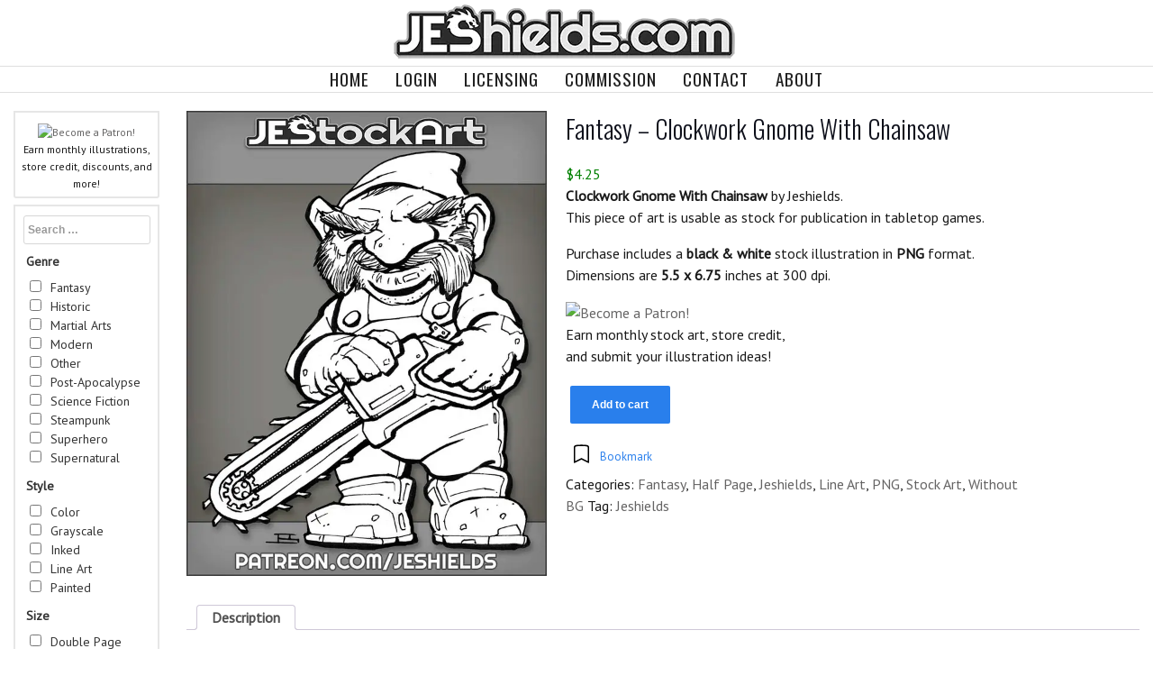

--- FILE ---
content_type: text/html; charset=UTF-8
request_url: https://jeshields.com/product/fantasy-clockwork-gnome-with-chainsaw/
body_size: 24637
content:
<!DOCTYPE html>
<html lang="en-US" class=" optml_no_js no-js">
<head>
<meta charset="UTF-8">
<meta name="viewport" content="width=device-width, initial-scale=1">
<link rel="profile" href="http://gmpg.org/xfn/11">
				<script>document.documentElement.className=document.documentElement.className+' yes-js js_active js'</script>
			<script>(function(html){html.className=html.className.replace(/\bno-js\b/,'js')})(document.documentElement)</script>
<title>Fantasy - Clockwork Gnome With Chainsaw | Jeshields.com</title>
	<style>img:is([sizes="auto" i],[sizes^="auto," i]){contain-intrinsic-size:3000px 1500px}</style>
	
<!-- The SEO Framework by Sybre Waaijer -->
<meta name="robots" content="max-snippet:-1,max-image-preview:standard,max-video-preview:0" />
<link rel="canonical" href="https://jeshields.com/product/fantasy-clockwork-gnome-with-chainsaw/" />
<link rel="shortlink" href="https://jeshields.com/?p=1480" />
<meta name="description" content="Clockwork Gnome With Chainsaw by Jeshields. This piece of art is usable as stock for publication in tabletop games. Purchase includes a black &amp;" />
<meta property="og:type" content="product" />
<meta property="og:locale" content="en_US" />
<meta property="og:site_name" content="Jeshields.com" />
<meta property="og:title" content="Fantasy - Clockwork Gnome With Chainsaw" />
<meta property="og:description" content="Clockwork Gnome With Chainsaw by Jeshields. This piece of art is usable as stock for publication in tabletop games. Purchase includes a black &amp; white stock illustration in PNG format. Dimensions are 5." />
<meta property="og:url" content="https://jeshields.com/product/fantasy-clockwork-gnome-with-chainsaw/" />
<meta property="og:image" content="https://mlrdwzsuclkt.i.optimole.com/cb:YXqz.a03/w:775/h:1000/q:mauto/f:best/https://jeshields.com/wp-content/uploads/2021/01/JeRP_NE_Fantasy_Clockwork20Gnome20With20Chainsaw_5-5x6-75_LNB_Jeshields.jpg" />
<meta property="og:image:width" content="775" />
<meta property="og:image:height" content="1000" />
<meta property="og:image:alt" content="Clockwork Gnome With Chainsaw by Jeshields" />
<meta property="article:published_time" content="2021-01-24" />
<meta property="article:modified_time" content="2021-02-11" />
<meta name="twitter:card" content="summary" />
<meta name="twitter:site" content="@jeshields" />
<meta name="twitter:creator" content="@jeshields" />
<meta name="twitter:title" content="Fantasy - Clockwork Gnome With Chainsaw" />
<meta name="twitter:description" content="Clockwork Gnome With Chainsaw by Jeshields. This piece of art is usable as stock for publication in tabletop games. Purchase includes a black &amp; white stock illustration in PNG format. Dimensions are 5." />
<meta name="twitter:image" content="https://mlrdwzsuclkt.i.optimole.com/cb:YXqz.a03/w:775/h:1000/q:mauto/f:best/https://jeshields.com/wp-content/uploads/2021/01/JeRP_NE_Fantasy_Clockwork20Gnome20With20Chainsaw_5-5x6-75_LNB_Jeshields.jpg" />
<meta name="twitter:image:alt" content="Clockwork Gnome With Chainsaw by Jeshields" />
<meta name="google-site-verification" content="PtwpCPxBz8wX5F6e7wGOQzcc8doNqGgLzpMM1aR_2E8" />
<script type="application/ld+json">{"@context":"https://schema.org","@graph":[{"@type":"WebSite","@id":"https://jeshields.com/#/schema/WebSite","url":"https://jeshields.com/","name":"Jeshields.com","alternateName":"Jeshields","description":"Quality stock for the RPG Community","inLanguage":"en-US","potentialAction":{"@type":"SearchAction","target":{"@type":"EntryPoint","urlTemplate":"https://jeshields.com/search/{search_term_string}/"},"query-input":"required name=search_term_string"},"publisher":{"@type":"Organization","@id":"https://jeshields.com/#/schema/Organization","name":"Jeshields","url":"https://jeshields.com/","sameAs":["https://www.facebook.com/artofjeshields","https://twitter.com/jeshields","https://www.instagram.com/j_e_shields/"],"logo":{"@type":"ImageObject","url":"https://mlrdwzsuclkt.i.optimole.com/cb:YXqz.a03/w:380/h:60/q:mauto/f:best/https://jeshields.com/wp-content/uploads/2021/08/JeshieldscomText380.png","contentUrl":"https://mlrdwzsuclkt.i.optimole.com/cb:YXqz.a03/w:380/h:60/q:mauto/f:best/https://jeshields.com/wp-content/uploads/2021/08/JeshieldscomText380.png","width":380,"height":60}}},{"@type":"WebPage","@id":"https://jeshields.com/product/fantasy-clockwork-gnome-with-chainsaw/","url":"https://jeshields.com/product/fantasy-clockwork-gnome-with-chainsaw/","name":"Fantasy - Clockwork Gnome With Chainsaw | Jeshields.com","description":"Clockwork Gnome With Chainsaw by Jeshields. This piece of art is usable as stock for publication in tabletop games. Purchase includes a black &","inLanguage":"en-US","isPartOf":{"@id":"https://jeshields.com/#/schema/WebSite"},"breadcrumb":{"@type":"BreadcrumbList","@id":"https://jeshields.com/#/schema/BreadcrumbList","itemListElement":[{"@type":"ListItem","position":1,"item":"https://jeshields.com/","name":"Jeshields.com"},{"@type":"ListItem","position":2,"item":"https://jeshields.com/shop/","name":"Shop"},{"@type":"ListItem","position":3,"name":"Fantasy - Clockwork Gnome With Chainsaw"}]},"potentialAction":{"@type":"ReadAction","target":"https://jeshields.com/product/fantasy-clockwork-gnome-with-chainsaw/"},"datePublished":"2021-01-24","dateModified":"2021-02-11"}]}</script>
<!-- / The SEO Framework by Sybre Waaijer | 4.17ms meta | 0.08ms boot -->

<link rel='dns-prefetch' href='//fonts.googleapis.com' />
<link rel='dns-prefetch' href='//mlrdwzsuclkt.i.optimole.com' />
<link href='https://fonts.gstatic.com' crossorigin rel='preconnect' />
<link rel='preconnect' href='https://mlrdwzsuclkt.i.optimole.com' />
<link rel="alternate" type="application/rss+xml" title="Jeshields.com &raquo; Feed" href="https://jeshields.com/feed/" />
<style  type='text/css'  data-wpacu-inline-css-file='1'>
/*!/wp-content/plugins/woo-product-bundle/assets/css/blocks.css*/.wc-block-cart-items__row.woosb-bundles:not(.woosb-fixed-price) .wc-block-cart-item__prices,.wc-block-cart-items__row.woosb-bundles:not(.woosb-fixed-price) .wc-block-components-product-badge,.wc-block-cart-items__row.woosb-bundles:not(.woosb-fixed-price) .wc-block-components-product-price__value{display:none!important}.wc-block-cart-items__row.woosb-bundled .wc-block-cart-item__remove-link{display:none!important}.wc-block-cart-items__row.woosb-bundled .wc-block-cart-item__quantity{pointer-events:none!important}.wc-block-cart-items__row.woosb-bundled.woosb-hide-bundled{display:none!important}.wc-block-cart-items__row.woosb-bundled.woosb-fixed-price .wc-block-cart-item__prices,.wc-block-cart-items__row.woosb-bundled.woosb-fixed-price .wc-block-components-product-badge,.wc-block-cart-items__row.woosb-bundled.woosb-fixed-price .wc-block-cart-item__total-price-and-sale-badge-wrapper,.wc-block-cart-items__row.woosb-bundled.woosb-fixed-price .wc-block-components-product-price__value{display:none!important}.wc-block-components-order-summary-item.woosb-bundled.woosb-hide-bundled{display:none!important}
</style>
<style  type='text/css'  data-wpacu-inline-css-file='1'>
/*!/wp-content/plugins/woocommerce-smart-coupons/blocks/build/style-woocommerce-smart-coupons-available-coupons-block.css*/.wp-block-woocommerce-smart-coupons-available-coupons{margin:1.25em 0;padding-top:.25em;padding-bottom:.25em;display:flex;align-items:flex-start}.wp-block-woocommerce-smart-coupons-available-coupons .block-editor-rich-text__editable{vertical-align:middle;line-height:1.5em}.wp-block-woocommerce-smart-coupons-available-coupons .wc-block-components-checkbox{margin-right:1em;margin-top:0}.wp-block-woocommerce-smart-coupons-available-coupons #coupons_list{display:unset!important}.editor-styles-wrapper .wp-block-woocommerce-smart-coupons-available-coupons .wc-block-components-checkbox{margin-right:0;margin-top:0}
</style>
<link rel='stylesheet' id='wp-components-css' href='https://jeshields.com/wp-includes/css/dist/components/style.min.css?ver=d6afcb331f5e7b2dc9203d2af8436612' type='text/css' media='all' />
<style  type='text/css'  data-wpacu-inline-css-file='1'>
/*!/wp-content/plugins/woocommerce-smart-coupons/blocks/build/style-woocommerce-smart-coupons-send-coupon-form-block.css*/.wp-block-woocommerce-smart-coupons-send-coupon-form{margin:1.25em 0;padding-top:.25em;padding-bottom:.25em;color:inherit}.wp-block-woocommerce-smart-coupons-send-coupon-form h2,.wp-block-woocommerce-smart-coupons-send-coupon-form p,.wp-block-woocommerce-smart-coupons-send-coupon-form span,.wp-block-woocommerce-smart-coupons-send-coupon-form hr{color:inherit}.wp-block-woocommerce-smart-coupons-send-coupon-form p{margin:.5em 0}.wp-block-woocommerce-smart-coupons-send-coupon-form .components-radio-control{margin:.3em 0}.wp-block-woocommerce-smart-coupons-send-coupon-form .components-radio-control .components-radio-control__input{margin:.3em .3em .3em 0}.wp-block-woocommerce-smart-coupons-send-coupon-form span.components-text{margin-right:1em;line-height:3em}.wp-block-woocommerce-smart-coupons-send-coupon-form input.components-text-control__input{margin:.25em 0;background-color:inherit;border-color:inherit;height:4em!important;border-radius:4px}.wp-block-woocommerce-smart-coupons-send-coupon-form input.components-text-control__input:focus{background-color:inherit}.wp-block-woocommerce-smart-coupons-send-coupon-form textarea.components-textarea-control__input{margin:1em 0;background-color:inherit;border-color:inherit;border-radius:4px}.wp-block-woocommerce-smart-coupons-send-coupon-form textarea.components-textarea-control__input:focus{background-color:inherit}.wp-block-woocommerce-smart-coupons-send-coupon-form .components-datetime{width:50%;margin:.8em 0}.wp-block-woocommerce-smart-coupons-send-coupon-form .components-datetime .components-datetime__time-legend{margin-left:0}.wp-block-woocommerce-smart-coupons-send-coupon-form .components-datetime fieldset{background-color:inherit}
</style>
<link rel='stylesheet' id='woocommerce-smart-coupons-action-tab-frontend-css' href='https://jeshields.com/wp-content/cache/asset-cleanup/css/item/woocommerce-smart-coupons__blocks__build__style-woocommerce-smart-coupons-action-tab-frontend-css-v70f4d869e3897559f25d64b91743d6f1a8fa6d1d.css' type='text/css' media='all' />
<link rel='stylesheet' id='pt-cv-public-style-css' href='https://jeshields.com/wp-content/cache/asset-cleanup/css/item/content-views-query-and-display-post-page__public__assets__css__cv-css-v04a48cc3f97b515ae2af6e75148c89caf81e7819.css' type='text/css' media='all' />
<link rel='stylesheet' id='wp-block-library-css' href='https://jeshields.com/wp-includes/css/dist/block-library/style.min.css?ver=d6afcb331f5e7b2dc9203d2af8436612' type='text/css' media='all' />
<style id='classic-theme-styles-inline-css' type='text/css'>/*! This file is auto-generated */
.wp-block-button__link{color:#fff;background-color:#32373c;border-radius:9999px;box-shadow:none;text-decoration:none;padding:calc(.667em + 2px) calc(1.333em + 2px);font-size:1.125em}.wp-block-file__button{background:#32373c;color:#fff;text-decoration:none}</style>
<link rel='stylesheet' id='search-filter-flatpickr-css' href='https://jeshields.com/wp-content/plugins/search-filter/assets/css/vendor/flatpickr.min.css?ver=3.1.6' type='text/css' media='all' />
<link rel='stylesheet' id='search-filter-css' href='https://jeshields.com/wp-content/cache/asset-cleanup/css/item/search-filter-pro__assets__css__frontend__frontend-css-vc09b260810b15b91f90f2e7aaaa5553f869a4e2c.css' type='text/css' media='all' />
<style  type='text/css'  data-wpacu-inline-css-file='1'>
/*!/wp-content/plugins/yith-woocommerce-wishlist/assets/css/jquery.selectBox.css*/.selectBox-dropdown{min-width:150px;position:relative;border:solid 1px #bbb;line-height:1.5;text-decoration:none;text-align:left;color:#000;outline:none;vertical-align:middle;background:#f2f2f2;background:-moz-linear-gradient(top,#F8F8F8 1%,#E1E1E1 100%);background:-webkit-gradient(linear,left top,left bottom,color-stop(1%,#F8F8F8),color-stop(100%,#E1E1E1));filter:progid:DXImageTransform.Microsoft.gradient(startColorstr="#F8F8F8",endColorstr="#E1E1E1",GradientType=0);-moz-box-shadow:0 1px 0 hsl(0 0% 100% / .75);-webkit-box-shadow:0 1px 0 hsl(0 0% 100% / .75);box-shadow:0 1px 0 hsl(0 0% 100% / .75);-webkit-border-radius:4px;-moz-border-radius:4px;border-radius:4px;display:inline-block;cursor:default}.selectBox-dropdown:focus,.selectBox-dropdown:focus .selectBox-arrow{border-color:#666}.selectBox-dropdown.selectBox-menuShowing{-moz-border-radius-bottomleft:0;-moz-border-radius-bottomright:0;-webkit-border-bottom-left-radius:0;-webkit-border-bottom-right-radius:0;border-bottom-left-radius:0;border-bottom-right-radius:0}.selectBox-dropdown .selectBox-label{padding:2px 8px;display:inline-block;white-space:nowrap;overflow:hidden}.selectBox-dropdown .selectBox-arrow{position:absolute;top:0;right:0;width:23px;height:100%;background:url(/wp-content/plugins/yith-woocommerce-wishlist/assets/css/../images/jquery.selectBox-arrow.gif) 50% center no-repeat;border-left:solid 1px #bbb}.selectBox-dropdown-menu{position:absolute;z-index:99999;max-height:200px;min-height:1em;border:solid 1px #bbb;background:#fff;-moz-box-shadow:0 2px 6px rgb(0 0 0 / .2);-webkit-box-shadow:0 2px 6px rgb(0 0 0 / .2);box-shadow:0 2px 6px rgb(0 0 0 / .2);overflow:auto;-webkit-overflow-scrolling:touch}.selectBox-inline{min-width:150px;outline:none;border:solid 1px #bbb;background:#fff;display:inline-block;-webkit-border-radius:4px;-moz-border-radius:4px;border-radius:4px;overflow:auto}.selectBox-inline:focus{border-color:#666}.selectBox-options,.selectBox-options LI,.selectBox-options LI A{list-style:none;display:block;cursor:default;padding:0;margin:0}.selectBox-options LI A{line-height:1.5;padding:0 .5em;white-space:nowrap;overflow:hidden;background:6px center no-repeat}.selectBox-options LI.selectBox-hover A{background-color:#eee}.selectBox-options LI.selectBox-disabled A{color:#888;background-color:#fff0}.selectBox-options LI.selectBox-selected A{background-color:#c8def4}.selectBox-options .selectBox-optgroup{color:#666;background:#eee;font-weight:700;line-height:1.5;padding:0 .3em;white-space:nowrap}.selectBox.selectBox-disabled{color:#888!important}.selectBox-dropdown.selectBox-disabled .selectBox-arrow{opacity:.5;filter:alpha(opacity=50);border-color:#666}.selectBox-inline.selectBox-disabled{color:#888!important}.selectBox-inline.selectBox-disabled .selectBox-options A{background-color:#fff0!important}
</style>
<link rel='stylesheet' id='woocommerce_prettyPhoto_css-css' href='https://jeshields.com/wp-content/cache/asset-cleanup/css/item/woocommerce__assets__css__prettyphoto-css-v499e2868b8c6e67a0d960fc8a15761940c534ab2.css' type='text/css' media='all' />
<link rel='stylesheet' id='yith-wcwl-main-css' href='https://jeshields.com/wp-content/cache/asset-cleanup/css/item/yith-woocommerce-wishlist__assets__css__style-css-vc012e3a15301d4c7cd49b128a467b14caf2d7cf4.css' type='text/css' media='all' />
<style id='yith-wcwl-main-inline-css' type='text/css'>:root{--add-to-wishlist-icon-color:#000000;--added-to-wishlist-icon-color:#000000;--color-add-to-wishlist-background:#333333;--color-add-to-wishlist-text:#FFFFFF;--color-add-to-wishlist-border:#333333;--color-add-to-wishlist-background-hover:#333333;--color-add-to-wishlist-text-hover:#FFFFFF;--color-add-to-wishlist-border-hover:#333333;--rounded-corners-radius:16px;--color-add-to-cart-background:#333333;--color-add-to-cart-text:#FFFFFF;--color-add-to-cart-border:#333333;--color-add-to-cart-background-hover:#4F4F4F;--color-add-to-cart-text-hover:#FFFFFF;--color-add-to-cart-border-hover:#4F4F4F;--add-to-cart-rounded-corners-radius:16px;--color-button-style-1-background:#333333;--color-button-style-1-text:#FFFFFF;--color-button-style-1-border:#333333;--color-button-style-1-background-hover:#4F4F4F;--color-button-style-1-text-hover:#FFFFFF;--color-button-style-1-border-hover:#4F4F4F;--color-button-style-2-background:#333333;--color-button-style-2-text:#FFFFFF;--color-button-style-2-border:#333333;--color-button-style-2-background-hover:#4F4F4F;--color-button-style-2-text-hover:#FFFFFF;--color-button-style-2-border-hover:#4F4F4F;--color-wishlist-table-background:#FFFFFF;--color-wishlist-table-text:#6d6c6c;--color-wishlist-table-border:#FFFFFF;--color-headers-background:#F4F4F4;--color-share-button-color:#FFFFFF;--color-share-button-color-hover:#FFFFFF;--color-fb-button-background:#39599E;--color-fb-button-background-hover:#595A5A;--color-tw-button-background:#45AFE2;--color-tw-button-background-hover:#595A5A;--color-pr-button-background:#AB2E31;--color-pr-button-background-hover:#595A5A;--color-em-button-background:#FBB102;--color-em-button-background-hover:#595A5A;--color-wa-button-background:#00A901;--color-wa-button-background-hover:#595A5A;--feedback-duration:3s}.yith-wcwl-add-to-wishlist .yith-wcwl-add-button{display:block}:root{--add-to-wishlist-icon-color:#000000;--added-to-wishlist-icon-color:#000000;--color-add-to-wishlist-background:#333333;--color-add-to-wishlist-text:#FFFFFF;--color-add-to-wishlist-border:#333333;--color-add-to-wishlist-background-hover:#333333;--color-add-to-wishlist-text-hover:#FFFFFF;--color-add-to-wishlist-border-hover:#333333;--rounded-corners-radius:16px;--color-add-to-cart-background:#333333;--color-add-to-cart-text:#FFFFFF;--color-add-to-cart-border:#333333;--color-add-to-cart-background-hover:#4F4F4F;--color-add-to-cart-text-hover:#FFFFFF;--color-add-to-cart-border-hover:#4F4F4F;--add-to-cart-rounded-corners-radius:16px;--color-button-style-1-background:#333333;--color-button-style-1-text:#FFFFFF;--color-button-style-1-border:#333333;--color-button-style-1-background-hover:#4F4F4F;--color-button-style-1-text-hover:#FFFFFF;--color-button-style-1-border-hover:#4F4F4F;--color-button-style-2-background:#333333;--color-button-style-2-text:#FFFFFF;--color-button-style-2-border:#333333;--color-button-style-2-background-hover:#4F4F4F;--color-button-style-2-text-hover:#FFFFFF;--color-button-style-2-border-hover:#4F4F4F;--color-wishlist-table-background:#FFFFFF;--color-wishlist-table-text:#6d6c6c;--color-wishlist-table-border:#FFFFFF;--color-headers-background:#F4F4F4;--color-share-button-color:#FFFFFF;--color-share-button-color-hover:#FFFFFF;--color-fb-button-background:#39599E;--color-fb-button-background-hover:#595A5A;--color-tw-button-background:#45AFE2;--color-tw-button-background-hover:#595A5A;--color-pr-button-background:#AB2E31;--color-pr-button-background-hover:#595A5A;--color-em-button-background:#FBB102;--color-em-button-background-hover:#595A5A;--color-wa-button-background:#00A901;--color-wa-button-background-hover:#595A5A;--feedback-duration:3s}.yith-wcwl-add-to-wishlist .yith-wcwl-add-button{display:block}</style>
<style id='global-styles-inline-css' type='text/css'>:root{--wp--preset--aspect-ratio--square:1;--wp--preset--aspect-ratio--4-3:4/3;--wp--preset--aspect-ratio--3-4:3/4;--wp--preset--aspect-ratio--3-2:3/2;--wp--preset--aspect-ratio--2-3:2/3;--wp--preset--aspect-ratio--16-9:16/9;--wp--preset--aspect-ratio--9-16:9/16;--wp--preset--color--black:#000000;--wp--preset--color--cyan-bluish-gray:#abb8c3;--wp--preset--color--white:#ffffff;--wp--preset--color--pale-pink:#f78da7;--wp--preset--color--vivid-red:#cf2e2e;--wp--preset--color--luminous-vivid-orange:#ff6900;--wp--preset--color--luminous-vivid-amber:#fcb900;--wp--preset--color--light-green-cyan:#7bdcb5;--wp--preset--color--vivid-green-cyan:#00d084;--wp--preset--color--pale-cyan-blue:#8ed1fc;--wp--preset--color--vivid-cyan-blue:#0693e3;--wp--preset--color--vivid-purple:#9b51e0;--wp--preset--gradient--vivid-cyan-blue-to-vivid-purple:linear-gradient(135deg,rgba(6,147,227,1) 0%,rgb(155,81,224) 100%);--wp--preset--gradient--light-green-cyan-to-vivid-green-cyan:linear-gradient(135deg,rgb(122,220,180) 0%,rgb(0,208,130) 100%);--wp--preset--gradient--luminous-vivid-amber-to-luminous-vivid-orange:linear-gradient(135deg,rgba(252,185,0,1) 0%,rgba(255,105,0,1) 100%);--wp--preset--gradient--luminous-vivid-orange-to-vivid-red:linear-gradient(135deg,rgba(255,105,0,1) 0%,rgb(207,46,46) 100%);--wp--preset--gradient--very-light-gray-to-cyan-bluish-gray:linear-gradient(135deg,rgb(238,238,238) 0%,rgb(169,184,195) 100%);--wp--preset--gradient--cool-to-warm-spectrum:linear-gradient(135deg,rgb(74,234,220) 0%,rgb(151,120,209) 20%,rgb(207,42,186) 40%,rgb(238,44,130) 60%,rgb(251,105,98) 80%,rgb(254,248,76) 100%);--wp--preset--gradient--blush-light-purple:linear-gradient(135deg,rgb(255,206,236) 0%,rgb(152,150,240) 100%);--wp--preset--gradient--blush-bordeaux:linear-gradient(135deg,rgb(254,205,165) 0%,rgb(254,45,45) 50%,rgb(107,0,62) 100%);--wp--preset--gradient--luminous-dusk:linear-gradient(135deg,rgb(255,203,112) 0%,rgb(199,81,192) 50%,rgb(65,88,208) 100%);--wp--preset--gradient--pale-ocean:linear-gradient(135deg,rgb(255,245,203) 0%,rgb(182,227,212) 50%,rgb(51,167,181) 100%);--wp--preset--gradient--electric-grass:linear-gradient(135deg,rgb(202,248,128) 0%,rgb(113,206,126) 100%);--wp--preset--gradient--midnight:linear-gradient(135deg,rgb(2,3,129) 0%,rgb(40,116,252) 100%);--wp--preset--font-size--small:13px;--wp--preset--font-size--medium:20px;--wp--preset--font-size--large:36px;--wp--preset--font-size--x-large:42px;--wp--preset--spacing--20:0.44rem;--wp--preset--spacing--30:0.67rem;--wp--preset--spacing--40:1rem;--wp--preset--spacing--50:1.5rem;--wp--preset--spacing--60:2.25rem;--wp--preset--spacing--70:3.38rem;--wp--preset--spacing--80:5.06rem;--wp--preset--shadow--natural:6px 6px 9px rgba(0, 0, 0, 0.2);--wp--preset--shadow--deep:12px 12px 50px rgba(0, 0, 0, 0.4);--wp--preset--shadow--sharp:6px 6px 0px rgba(0, 0, 0, 0.2);--wp--preset--shadow--outlined:6px 6px 0px -3px rgba(255, 255, 255, 1), 6px 6px rgba(0, 0, 0, 1);--wp--preset--shadow--crisp:6px 6px 0px rgba(0, 0, 0, 1)}:where(.is-layout-flex){gap:.5em}:where(.is-layout-grid){gap:.5em}body .is-layout-flex{display:flex}.is-layout-flex{flex-wrap:wrap;align-items:center}.is-layout-flex>:is(*,div){margin:0}body .is-layout-grid{display:grid}.is-layout-grid>:is(*,div){margin:0}:where(.wp-block-columns.is-layout-flex){gap:2em}:where(.wp-block-columns.is-layout-grid){gap:2em}:where(.wp-block-post-template.is-layout-flex){gap:1.25em}:where(.wp-block-post-template.is-layout-grid){gap:1.25em}.has-black-color{color:var(--wp--preset--color--black)!important}.has-cyan-bluish-gray-color{color:var(--wp--preset--color--cyan-bluish-gray)!important}.has-white-color{color:var(--wp--preset--color--white)!important}.has-pale-pink-color{color:var(--wp--preset--color--pale-pink)!important}.has-vivid-red-color{color:var(--wp--preset--color--vivid-red)!important}.has-luminous-vivid-orange-color{color:var(--wp--preset--color--luminous-vivid-orange)!important}.has-luminous-vivid-amber-color{color:var(--wp--preset--color--luminous-vivid-amber)!important}.has-light-green-cyan-color{color:var(--wp--preset--color--light-green-cyan)!important}.has-vivid-green-cyan-color{color:var(--wp--preset--color--vivid-green-cyan)!important}.has-pale-cyan-blue-color{color:var(--wp--preset--color--pale-cyan-blue)!important}.has-vivid-cyan-blue-color{color:var(--wp--preset--color--vivid-cyan-blue)!important}.has-vivid-purple-color{color:var(--wp--preset--color--vivid-purple)!important}.has-black-background-color{background-color:var(--wp--preset--color--black)!important}.has-cyan-bluish-gray-background-color{background-color:var(--wp--preset--color--cyan-bluish-gray)!important}.has-white-background-color{background-color:var(--wp--preset--color--white)!important}.has-pale-pink-background-color{background-color:var(--wp--preset--color--pale-pink)!important}.has-vivid-red-background-color{background-color:var(--wp--preset--color--vivid-red)!important}.has-luminous-vivid-orange-background-color{background-color:var(--wp--preset--color--luminous-vivid-orange)!important}.has-luminous-vivid-amber-background-color{background-color:var(--wp--preset--color--luminous-vivid-amber)!important}.has-light-green-cyan-background-color{background-color:var(--wp--preset--color--light-green-cyan)!important}.has-vivid-green-cyan-background-color{background-color:var(--wp--preset--color--vivid-green-cyan)!important}.has-pale-cyan-blue-background-color{background-color:var(--wp--preset--color--pale-cyan-blue)!important}.has-vivid-cyan-blue-background-color{background-color:var(--wp--preset--color--vivid-cyan-blue)!important}.has-vivid-purple-background-color{background-color:var(--wp--preset--color--vivid-purple)!important}.has-black-border-color{border-color:var(--wp--preset--color--black)!important}.has-cyan-bluish-gray-border-color{border-color:var(--wp--preset--color--cyan-bluish-gray)!important}.has-white-border-color{border-color:var(--wp--preset--color--white)!important}.has-pale-pink-border-color{border-color:var(--wp--preset--color--pale-pink)!important}.has-vivid-red-border-color{border-color:var(--wp--preset--color--vivid-red)!important}.has-luminous-vivid-orange-border-color{border-color:var(--wp--preset--color--luminous-vivid-orange)!important}.has-luminous-vivid-amber-border-color{border-color:var(--wp--preset--color--luminous-vivid-amber)!important}.has-light-green-cyan-border-color{border-color:var(--wp--preset--color--light-green-cyan)!important}.has-vivid-green-cyan-border-color{border-color:var(--wp--preset--color--vivid-green-cyan)!important}.has-pale-cyan-blue-border-color{border-color:var(--wp--preset--color--pale-cyan-blue)!important}.has-vivid-cyan-blue-border-color{border-color:var(--wp--preset--color--vivid-cyan-blue)!important}.has-vivid-purple-border-color{border-color:var(--wp--preset--color--vivid-purple)!important}.has-vivid-cyan-blue-to-vivid-purple-gradient-background{background:var(--wp--preset--gradient--vivid-cyan-blue-to-vivid-purple)!important}.has-light-green-cyan-to-vivid-green-cyan-gradient-background{background:var(--wp--preset--gradient--light-green-cyan-to-vivid-green-cyan)!important}.has-luminous-vivid-amber-to-luminous-vivid-orange-gradient-background{background:var(--wp--preset--gradient--luminous-vivid-amber-to-luminous-vivid-orange)!important}.has-luminous-vivid-orange-to-vivid-red-gradient-background{background:var(--wp--preset--gradient--luminous-vivid-orange-to-vivid-red)!important}.has-very-light-gray-to-cyan-bluish-gray-gradient-background{background:var(--wp--preset--gradient--very-light-gray-to-cyan-bluish-gray)!important}.has-cool-to-warm-spectrum-gradient-background{background:var(--wp--preset--gradient--cool-to-warm-spectrum)!important}.has-blush-light-purple-gradient-background{background:var(--wp--preset--gradient--blush-light-purple)!important}.has-blush-bordeaux-gradient-background{background:var(--wp--preset--gradient--blush-bordeaux)!important}.has-luminous-dusk-gradient-background{background:var(--wp--preset--gradient--luminous-dusk)!important}.has-pale-ocean-gradient-background{background:var(--wp--preset--gradient--pale-ocean)!important}.has-electric-grass-gradient-background{background:var(--wp--preset--gradient--electric-grass)!important}.has-midnight-gradient-background{background:var(--wp--preset--gradient--midnight)!important}.has-small-font-size{font-size:var(--wp--preset--font-size--small)!important}.has-medium-font-size{font-size:var(--wp--preset--font-size--medium)!important}.has-large-font-size{font-size:var(--wp--preset--font-size--large)!important}.has-x-large-font-size{font-size:var(--wp--preset--font-size--x-large)!important}:where(.wp-block-post-template.is-layout-flex){gap:1.25em}:where(.wp-block-post-template.is-layout-grid){gap:1.25em}:where(.wp-block-columns.is-layout-flex){gap:2em}:where(.wp-block-columns.is-layout-grid){gap:2em}:root :where(.wp-block-pullquote){font-size:1.5em;line-height:1.6}</style>
<style  type='text/css'  data-wpacu-inline-css-file='1'>
/*!/wp-content/plugins/contact-form-7/includes/css/styles.css*/.wpcf7 .screen-reader-response{position:absolute;overflow:hidden;clip:rect(1px,1px,1px,1px);clip-path:inset(50%);height:1px;width:1px;margin:-1px;padding:0;border:0;word-wrap:normal!important}.wpcf7 .hidden-fields-container{display:none}.wpcf7 form .wpcf7-response-output{margin:2em .5em 1em;padding:.2em 1em;border:2px solid #00a0d2}.wpcf7 form.init .wpcf7-response-output,.wpcf7 form.resetting .wpcf7-response-output,.wpcf7 form.submitting .wpcf7-response-output{display:none}.wpcf7 form.sent .wpcf7-response-output{border-color:#46b450}.wpcf7 form.failed .wpcf7-response-output,.wpcf7 form.aborted .wpcf7-response-output{border-color:#dc3232}.wpcf7 form.spam .wpcf7-response-output{border-color:#f56e28}.wpcf7 form.invalid .wpcf7-response-output,.wpcf7 form.unaccepted .wpcf7-response-output,.wpcf7 form.payment-required .wpcf7-response-output{border-color:#ffb900}.wpcf7-form-control-wrap{position:relative}.wpcf7-not-valid-tip{color:#dc3232;font-size:1em;font-weight:400;display:block}.use-floating-validation-tip .wpcf7-not-valid-tip{position:relative;top:-2ex;left:1em;z-index:100;border:1px solid #dc3232;background:#fff;padding:.2em .8em;width:24em}.wpcf7-list-item{display:inline-block;margin:0 0 0 1em}.wpcf7-list-item-label::before,.wpcf7-list-item-label::after{content:" "}.wpcf7-spinner{visibility:hidden;display:inline-block;background-color:#23282d;opacity:.75;width:24px;height:24px;border:none;border-radius:100%;padding:0;margin:0 24px;position:relative}form.submitting .wpcf7-spinner{visibility:visible}.wpcf7-spinner::before{content:'';position:absolute;background-color:#fbfbfc;top:4px;left:4px;width:6px;height:6px;border:none;border-radius:100%;transform-origin:8px 8px;animation-name:spin;animation-duration:1000ms;animation-timing-function:linear;animation-iteration-count:infinite}@media (prefers-reduced-motion:reduce){.wpcf7-spinner::before{animation-name:blink;animation-duration:2000ms}}@keyframes spin{from{transform:rotate(0deg)}to{transform:rotate(360deg)}}@keyframes blink{from{opacity:0}50%{opacity:1}to{opacity:0}}.wpcf7 [inert]{opacity:.5}.wpcf7 input[type="file"]{cursor:pointer}.wpcf7 input[type="file"]:disabled{cursor:default}.wpcf7 .wpcf7-submit:disabled{cursor:not-allowed}.wpcf7 input[type="url"],.wpcf7 input[type="email"],.wpcf7 input[type="tel"]{direction:ltr}.wpcf7-reflection>output{display:list-item;list-style:none}.wpcf7-reflection>output[hidden]{display:none}
</style>
<style  type='text/css'  data-wpacu-inline-css-file='1'>
/*!/wp-content/plugins/patreon-connect/assets/css/app.css*/.patreon_message{-webkit-border-radius:6px;-moz-border-radius:6px;-ms-border-radius:6px;-o-border-radius:6px;border-radius:6px;padding:8px!important;margin-bottom:20px!important;display:block;border:1px solid #E6461A;background-color:#484848;color:#fff}.ptrn-branding{color:#fff;background-color:#F96854}#login .ptrn-branded-button{width:auto}.patreon-locked-content-message{display:block;width:100%;font-size:100%;margin:10px 0 10px 0;clear:both;padding-bottom:20px;margin-bottom:20px;border-bottom:1px solid #f0f0f0}.patreon-be-patron-button{display:inline-block;width:auto;margin:5px}.patreon-login-refresh-button{display:inline-block;width:auto;margin:5px}.patreon-campaign-banner{max-width:1200px;width:100%;display:block;text-align:left}.patreon-responsive-button-wrapper{display:inline-table!important;width:240px!important;height:50px!important;vertical-align:middle;text-align:center;background-color:#F96854!important}.patreon-responsive-button-wrapper:hover{background-color:#FA7664!important}.patreon-responsive-button{display:table-cell!important;vertical-align:middle;text-align:center;padding:0;height:auto;text-wrap:nowrap;border:0;box-shadow:none!important;color:#fff!important;cursor:pointer;font-size:14px;font-weight:800;text-shadow:none;text-decoration:none!important;text-align:center;text-transform:uppercase;font-family:'Libre Franklin Extra Bold',Helvetica,Arial}.patreon-responsive-button img{display:inline-block!important;width:20px!important;color:#fff!important;vertical-align:middle;margin-right:10px;box-shadow:none!important}.patreon-patron-button-wrapper{display:inline-block;width:100%;margin:5px}.patreon-login-button-wrapper{display:inline-block;max-width:265px;width:100%;margin:5px;font-weight:700}.patreon-text-over-button{display:inline-block;width:100%;margin-bottom:20px;font-size:100%}.patreon-text-under-button{display:inline-block;width:100%;margin-bottom:20px;margin-top:20px;font-size:100%}.patreon-valid-patron-message{display:block;width:100%;clear:both;padding-bottom:25px;padding-top:25px;margin-top:25px;border-top:1px solid #f0f0f0}.patreon-locked-image:hover{cursor:pointer!important}
</style>
<link rel='stylesheet' id='photoswipe-css' href='https://jeshields.com/wp-content/plugins/woocommerce/assets/css/photoswipe/photoswipe.min.css?ver=10.4.3' type='text/css' media='all' />
<link rel='stylesheet' id='photoswipe-default-skin-css' href='https://jeshields.com/wp-content/plugins/woocommerce/assets/css/photoswipe/default-skin/default-skin.min.css?ver=10.4.3' type='text/css' media='all' />
<link rel='stylesheet' id='woocommerce-layout-css' href='https://jeshields.com/wp-content/plugins/woocommerce/assets/css/woocommerce-layout.css?ver=10.4.3' type='text/css' media='all' />
<link rel='stylesheet' id='woocommerce-smallscreen-css' href='https://jeshields.com/wp-content/plugins/woocommerce/assets/css/woocommerce-smallscreen.css?ver=10.4.3' type='text/css' media='only screen and (max-width: 768px)' />
<link rel='stylesheet' id='woocommerce-general-css' href='https://jeshields.com/wp-content/plugins/woocommerce/assets/css/woocommerce.css?ver=10.4.3' type='text/css' media='all' />
<style id='woocommerce-inline-inline-css' type='text/css'>
.woocommerce form .form-row .required { visibility: visible; }
</style>
<style  type='text/css'  data-wpacu-inline-css-file='1'>
/*!/wp-content/plugins/woo-checkout-for-digital-goods/public/css/woo-checkout-for-digital-goods-public.css*/.wcdg_delay_account{margin:20px 0;clear:both;display:inline-block}.wcdg_update{overflow:hidden;position:relative;border-left-color:#cc99c2!important;background:#fff;border-left:4px solid #fff;box-shadow:0 1px 1px 0 rgb(0 0 0 / .1);display:block;padding:1px 12px;margin-top:15px}.single_add_to_cart_button{display:inline-block;margin:5px 5px}
</style>
<style  type='text/css'  data-wpacu-inline-css-file='1'>
/*!/wp-content/plugins/if-menu/assets/if-menu-site.css*/@keyframes ifMenuFadeIn{from{opacity:0;transform:translate3d(20%,0,0)}to{opacity:1;transform:translate3d(0,0,0)}}.if-menu-peek{position:relative}.if-menu-peek a{opacity:.8}.if-menu-peek::before{content:"If Menu peek";position:absolute;text-align:center;top:50%;left:calc(100% + 15px);background:#f6f9fc;box-shadow:0 0 0 1px rgb(136 152 170 / .1),0 15px 35px 0 rgb(49 49 93 / .1),0 5px 15px 0 rgb(0 0 0 / .08);border-radius:4px;width:140px;margin-top:-17px;padding:10px 15px;font-size:14px;opacity:0;pointer-events:none}.if-menu-peek:hover::before{animation:ifMenuFadeIn ease-in-out .2s forwards}.if-menu-peek::after{content:"";position:absolute;width:20px;height:17px;background:url(/wp-content/plugins/if-menu/assets/icon-visibility.svg);color:#50a92f;background-size:cover;top:-14px;right:-15px;border-radius:50%}
</style>
<link rel='stylesheet' id='woosb-frontend-css' href='https://jeshields.com/wp-content/cache/asset-cleanup/css/item/woo-product-bundle__assets__css__frontend-css-v274cf39df6aaeb4060694dc0afc7e582bef2703b.css' type='text/css' media='all' />
<link rel='stylesheet' id='easy-storefront-parent-styles-css' href='https://jeshields.com/wp-content/cache/asset-cleanup/css/item/new-york-business__style-css-v1035dd438e7f628db3b9d2c70b5ff1faa0f43206.css' type='text/css' media='all' />
<link rel='stylesheet' id='easy-storefront-styles-css' href='https://jeshields.com/wp-content/cache/asset-cleanup/css/item/easy-storefront__style-css-v19bb4034e5fa4800514f88bb5fec020896dc7cd6.css' type='text/css' media='all' />
<link rel='stylesheet' id='new-york-business-fonts-css' href='https://fonts.googleapis.com/css?family=Oswald%3A300%2C400%2C500%7CPT+Sans%3A300%2C400%2C500&#038;subset=latin%2Clatin-ext&#038;display=swap' type='text/css' media='all' />
<link rel='stylesheet' id='boostrap-css' href='https://jeshields.com/wp-content/cache/asset-cleanup/css/item/new-york-business__css__bootstrap-css-v2222e716003ecd54656efed7708d8ea5ea7a9495.css' type='text/css' media='all' />
<link rel='stylesheet' id='new-york-business-style-css' href='https://jeshields.com/wp-content/cache/asset-cleanup/css/item/easy-storefront__style-css-v19bb4034e5fa4800514f88bb5fec020896dc7cd6.css' type='text/css' media='all' />
<style  type='text/css'  data-wpacu-inline-css-file='1'>
/*!/wp-content/plugins/search-filter/includes/integrations/legacy//style.css*/body{display:block}.searchandfilter p{margin-top:1em;display:inline-block}.searchandfilter ul{display:inline-block}.searchandfilter li{list-style:none;display:inline-block;padding-right:10px}.widget-area .searchandfilter li,.widget-area .searchandfilter p{display:block}.searchandfilter label{display:block}.searchandfilter h4{margin:15px 0;font-size:16px}.searchandfilter ul>li>ul:not(.children){margin-left:0}
</style>
<style id='optm_lazyload_noscript_style-inline-css' type='text/css'>html.optml_no_js img[data-opt-src]{display:none!important}html [class*="wp-block-cover"][style*="background-image"]:not(.optml-bg-lazyloaded),html [style*="background-image:url("]:not(.optml-bg-lazyloaded),html [style*="background-image: url("]:not(.optml-bg-lazyloaded),html [style*="background:url("]:not(.optml-bg-lazyloaded),html [style*="background: url("]:not(.optml-bg-lazyloaded),html [class*="wp-block-group"][style*="background-image"]:not(.optml-bg-lazyloaded),html .o-flip-front:not(.optml-bg-lazyloaded),html .o-flip-back:not(.optml-bg-lazyloaded),html .wp-block-themeisle-blocks-advanced-columns:not(.optml-bg-lazyloaded),html .wp-block-themeisle-blocks-advanced-columns-overlay:not(.optml-bg-lazyloaded),html .wp-block-themeisle-blocks-advanced-column:not(.optml-bg-lazyloaded),html .wp-block-themeisle-blocks-advanced-column-overlay:not(.optml-bg-lazyloaded){background-image:none!important}</style>
<link rel='stylesheet' id='search-filter-ugc-styles-css' href='https://jeshields.com/wp-content/cache/asset-cleanup/css/item/content__uploads__search-filter__style-css-v5b6ee64b7643a07f6f9694d53c07e84dadb6d572.css' type='text/css' media='all' />
<script type="text/javascript">if(!Object.hasOwn(window,'searchAndFilter')){window.searchAndFilter={}}</script><script type="text/javascript" src="https://jeshields.com/wp-includes/js/jquery/jquery.min.js?ver=3.7.1" id="jquery-core-js"></script>
<script type="text/javascript" src="https://jeshields.com/wp-includes/js/jquery/jquery-migrate.min.js?ver=3.4.1" id="jquery-migrate-js"></script>
<script type="text/javascript" src="https://jeshields.com/wp-content/plugins/woocommerce/assets/js/zoom/jquery.zoom.min.js?ver=1.7.21-wc.10.4.3" id="wc-zoom-js" defer="defer" data-wp-strategy="defer"></script>
<script type="text/javascript" src="https://jeshields.com/wp-content/plugins/woocommerce/assets/js/flexslider/jquery.flexslider.min.js?ver=2.7.2-wc.10.4.3" id="wc-flexslider-js" defer="defer" data-wp-strategy="defer"></script>
<script type="text/javascript" src="https://jeshields.com/wp-content/plugins/woocommerce/assets/js/photoswipe/photoswipe.min.js?ver=4.1.1-wc.10.4.3" id="wc-photoswipe-js" defer="defer" data-wp-strategy="defer"></script>
<script type="text/javascript" src="https://jeshields.com/wp-content/plugins/woocommerce/assets/js/photoswipe/photoswipe-ui-default.min.js?ver=4.1.1-wc.10.4.3" id="wc-photoswipe-ui-default-js" defer="defer" data-wp-strategy="defer"></script>
<script type="text/javascript" id="wc-single-product-js-extra">
/* <![CDATA[ */
var wc_single_product_params = {"i18n_required_rating_text":"Please select a rating","i18n_rating_options":["1 of 5 stars","2 of 5 stars","3 of 5 stars","4 of 5 stars","5 of 5 stars"],"i18n_product_gallery_trigger_text":"View full-screen image gallery","review_rating_required":"yes","flexslider":{"rtl":false,"animation":"slide","smoothHeight":true,"directionNav":false,"controlNav":"thumbnails","slideshow":false,"animationSpeed":500,"animationLoop":false,"allowOneSlide":false},"zoom_enabled":"1","zoom_options":[],"photoswipe_enabled":"1","photoswipe_options":{"shareEl":false,"closeOnScroll":false,"history":false,"hideAnimationDuration":0,"showAnimationDuration":0},"flexslider_enabled":"1"};
/* ]]> */
</script>
<script type="text/javascript" src="https://jeshields.com/wp-content/plugins/woocommerce/assets/js/frontend/single-product.min.js?ver=10.4.3" id="wc-single-product-js" defer="defer" data-wp-strategy="defer"></script>
<script type="text/javascript" src="https://jeshields.com/wp-content/plugins/woocommerce/assets/js/jquery-blockui/jquery.blockUI.min.js?ver=2.7.0-wc.10.4.3" id="wc-jquery-blockui-js" defer="defer" data-wp-strategy="defer"></script>
<script type="text/javascript" src="https://jeshields.com/wp-content/plugins/woocommerce/assets/js/js-cookie/js.cookie.min.js?ver=2.1.4-wc.10.4.3" id="wc-js-cookie-js" defer="defer" data-wp-strategy="defer"></script>
<script type="text/javascript" id="woocommerce-js-extra">
/* <![CDATA[ */
var woocommerce_params = {"ajax_url":"\/wp-admin\/admin-ajax.php","wc_ajax_url":"\/?wc-ajax=%%endpoint%%","i18n_password_show":"Show password","i18n_password_hide":"Hide password"};
/* ]]> */
</script>
<script type="text/javascript" src="https://jeshields.com/wp-content/plugins/woocommerce/assets/js/frontend/woocommerce.min.js?ver=10.4.3" id="woocommerce-js" defer="defer" data-wp-strategy="defer"></script>
<script type="text/javascript" src="https://jeshields.com/wp-content/cache/asset-cleanup/js/item/woo-checkout-for-digital-goods__public__js__woo-checkout-for-digital-goods-public-js-vb067f092cb58a018ae32493f65e79a280ed249b9.js" id="woo-checkout-for-digital-goods-js"></script>
<!--[if lt IE 9]>
<script type="text/javascript" src="https://jeshields.com/wp-content/cache/asset-cleanup/js/item/new-york-business__js__html5-js-vb3a00b154e72f4ef44ea485173e3810c517e0025.js" id="html5-js"></script>
<![endif]-->
<script type="text/javascript" src="https://jeshields.com/wp-content/cache/asset-cleanup/js/item/new-york-business__js__scrolltop-js-v6e033268a4f3a05cc46df9805f23071672f73e97.js" id="new-york-business-scroll-top-js"></script>
<script type="text/javascript" id="optml-print-js-after">
/* <![CDATA[ */
			(function(w, d){
					w.addEventListener("beforeprint", function(){
						let images = d.getElementsByTagName( "img" );
							for (let img of images) {
								if ( !img.dataset.optSrc) {
									continue;
								}
								img.src = img.dataset.optSrc;
								delete img.dataset.optSrc;
							}
					});
			
			}(window, document));
								 
/* ]]> */
</script>
<script type="text/javascript" src="https://jeshields.com/wp-content/plugins/search-filter/assets/js/vendor/flatpickr.min.js?ver=3.1.6" id="search-filter-flatpickr-js"></script>
<script type="text/javascript" id="search-filter-js-before">
/* <![CDATA[ */
window.searchAndFilter.frontend = {"fields":{},"queries":{},"library":{"fields":{},"components":{}},"restNonce":"c6bc456745","homeUrl":"https:\/\/jeshields.com","isPro":true,"suggestionsNonce":"ea70bb5d17"};
/* ]]> */
</script>
<script type="text/javascript" src="https://jeshields.com/wp-content/cache/asset-cleanup/js/item/search-filter-pro__assets__js__frontend__frontend-js-v568309db507cfa59d6558cdf8a2046fcd6b531a2.js" id="search-filter-js"></script>
<link rel="https://api.w.org/" href="https://jeshields.com/wp-json/" /><link rel="alternate" title="JSON" type="application/json" href="https://jeshields.com/wp-json/wp/v2/product/1480" /><style>@font-face{font-family:'Libre Franklin Extra Bold';src:url(https://jeshields.com/wp-content/plugins/patreon-connect/assets/fonts/librefranklin-extrabold-webfont.woff2) format('woff2'),url(https://jeshields.com/wp-content/plugins/patreon-connect/assets/fonts/librefranklin-extrabold-webfont.woff) format('woff');font-weight:700}</style><!-- Google site verification - Google for WooCommerce -->
<meta name="google-site-verification" content="PtwpCPxBz8wX5F6e7wGOQzcc8doNqGgLzpMM1aR_2E8" />
		<style type="text/css" id="custom-fonts" >.site-header-background{background-color:#fff}h1,h2,h3,h4,h5,h6,.start-button,.testimonial-title,#main_Carousel .slider-title,.site-title a,.sub-header .title{font-family:"Oswald",sans serif}html{font-family:"PT Sans",sans serif}.main-navigation{font-family:"Oswald",sans serif}.site-title,.custom-fonts .testimonial-title{font-family:"Oswald",sans serif}#main_Carousel .slider-title{font-family:"Oswald",sans serif}</style>
		<style type="text/css" id="custom-footer-colors" >.footer-foreground .widget-title,.footer-foreground a,.footer-foreground p,.footer-foreground td,.footer-foreground th,.footer-foreground caption,.footer-foreground li,.footer-foreground h1,.footer-foreground h2,.footer-foreground h3,.footer-foreground h4,.footer-foreground h5,.footer-foreground h6,.footer-foreground .site-info a{color:#191919}.footer-foreground #today{font-weight:600;background-color:#3ba0f4;padding:5px}.footer-foreground a:hover,.footer-foreground a:active{color:#ccc}</style>
	<noscript><style>.woocommerce-product-gallery{opacity:1!important}</style></noscript>
	<meta http-equiv="Accept-CH" content="Viewport-Width" />
		<style type="text/css">img[data-opt-src]:not([data-opt-lazy-loaded]){transition:.2s filter linear,.2s opacity linear,.2s border-radius linear;-webkit-transition:.2s filter linear,.2s opacity linear,.2s border-radius linear;-moz-transition:.2s filter linear,.2s opacity linear,.2s border-radius linear;-o-transition:.2s filter linear,.2s opacity linear,.2s border-radius linear}img[data-opt-src]:not([data-opt-lazy-loaded]){opacity:.75;-webkit-filter:blur(8px);-moz-filter:blur(8px);-o-filter:blur(8px);-ms-filter:blur(8px);filter:blur(8px);transform:scale(1.04);animation:0.1s ease-in;-webkit-transform:translate3d(0,0,0)}</style>
		<script type="application/javascript">
					document.documentElement.className = document.documentElement.className.replace(/\boptml_no_js\b/g, "");
						(function(w, d){
							var b = d.getElementsByTagName("head")[0];
							var s = d.createElement("script");
							var v = ("IntersectionObserver" in w && "isIntersecting" in w.IntersectionObserverEntry.prototype) ? "_no_poly" : "";
							s.async = true;
							s.src = "https://mlrdwzsuclkt.i.optimole.com/js-lib/v2/latest/optimole_lib" + v  + ".min.js";
							b.appendChild(s);
							w.optimoleData = {
								lazyloadOnly: "optimole-lazy-only",
								backgroundReplaceClasses: [],
								nativeLazyload : false,
								scalingDisabled: false,
								watchClasses: [],
								backgroundLazySelectors: "[class*=\"wp-block-cover\"][style*=\"background-image\"], [style*=\"background-image:url(\"], [style*=\"background-image: url(\"], [style*=\"background:url(\"], [style*=\"background: url(\"], [class*=\"wp-block-group\"][style*=\"background-image\"], .o-flip-front, .o-flip-back, .wp-block-themeisle-blocks-advanced-columns, .wp-block-themeisle-blocks-advanced-columns-overlay, .wp-block-themeisle-blocks-advanced-column, .wp-block-themeisle-blocks-advanced-column-overlay",
								network_optimizations: false,
								ignoreDpr: true,
								quality: 0,
								maxWidth: 1920,
								maxHeight: 1080,
							}
						}(window, document));
		</script><link rel="icon" href="https://mlrdwzsuclkt.i.optimole.com/cb:YXqz.a03/w:16/h:16/q:mauto/f:best/dpr:2/https://jeshields.com/wp-content/uploads/2021/01/favicon.ico" sizes="32x32" />
<link rel="icon" href="https://mlrdwzsuclkt.i.optimole.com/cb:YXqz.a03/w:16/h:16/q:mauto/f:best/dpr:2/https://jeshields.com/wp-content/uploads/2021/01/favicon.ico" sizes="192x192" />
<link rel="apple-touch-icon" href="https://mlrdwzsuclkt.i.optimole.com/cb:YXqz.a03/w:16/h:16/q:mauto/f:best/dpr:2/https://jeshields.com/wp-content/uploads/2021/01/favicon.ico" />
<meta name="msapplication-TileImage" content="https://mlrdwzsuclkt.i.optimole.com/cb:YXqz.a03/w:16/h:16/q:mauto/f:best/dpr:2/https://jeshields.com/wp-content/uploads/2021/01/favicon.ico" />
		<style type="text/css" id="wp-custom-css">.searchandfilter ul li ul li .children label{margin-bottom:0em}.background{padding-top:0}.bottom-menu{padding-top:5px;padding-bottom:15px}.cart-top{display:none}.col-lg-3{width:15%}.col-lg-9{width:85%}.col-md-3.col-sm-3.footer-widget{width:33%;min-width:300px;margin:0 auto}.col-md-6.bottom-menu{width:100%}.col-md-6.site-info{width:0%;height:0%;padding:0}.col-sm-8.col-xs-12.vertical-center{width:50%}#comments{width:75%}.container{width:100%;max-width:100%}#coupons_list h3{text-align:center;font-family:Open Sans;font-size:1.25rem;margin:0}.custom-logo-link{float:right;padding:0}#footer-social{display:none}.header-search-form{display:none}.leftmtop{padding:0;margin:-35px 30px 0 0}.main-navigation a{padding:0 .63em}.main-navigation li li,.main-navigation li.my-nav-menu-search{display:none}@media (max-width:768px){.col-lg-3{min-width:100%}.col-lg-9{min-width:100%}.col-sm-8.col-xs-12.vertical-center{display:none}#comments{width:100%}.clearfix::after,.container-fluid::after,.container::after,.nav::after,.row::after{clear:both}.clearfix::after,.clearfix::before,.container-fluid::after,.container-fluid::before,.container::after,.container::before,.nav::after,.nav::before,.row::after,.row::before{display:table;content:" "}.container::after{clear:both;content:"";display:block}.container{width:100%;max-width:100%}.background{padding-top:0}.scroll-top{bottom:60px}searchandfilter label{margin-top:px}.widgettitle{margin:0 0 0 0}.woocommerce .woocommerce-breadcrumb{padding-left:35px}}.navigation-top{font-size:1.2em}.page-id-144 .entry-content,.page-id-127 .entry-content,.page-id-698 .entry-content,.page-id-1010 .entry-content,.page-id-1008 .entry-content,.page-id-1021 .entry-content{width:80%}.page-id-15 .am-GRwidgetbar-box,.page-id-233 .am-GRwidgetbar-box,.page-id-445 .am-GRwidgetbar-box,.page-id-473 .am-GRwidgetbar-box,.page-id-303 .am-GRwidgetbar-box,.page-id-102 .am-GRwidgetbar-box,.page-id-413 .am-GRwidgetbar-box,.page-id-112 .am-GRwidgetbar-box,.page-id-445 .am-GRwidgetbar-box,.page-id-237 .am-GRwidgetbar-box,.page-id-123 .am-GRwidgetbar-box{display:none}.page-id-15 .my-cart{display:none}.page-title{margin:0;font-size:1.5em}.post{width:75%;margin:auto}.post .entry-container{padding:0 20px 0 0}.post-thumbnail{width:30%;min-width:200px;float:left;margin-right:1em}.post .wp-block-image{margin-bottom:0em}.price .woocommerce-Price-amount{color:green!important}.product .woocommerce-tabs.wc-tabs-wrapper .tabs.wc-tabs{margin:0 0 1em}#scroll-cart ul{margin-top:10em;display:none}.scroll-top{bottom:60px}.searchandfilter{float:left}.searchandfilter button,input,select,textarea{font-size:12px;font-weight:700}.searchandfilter .children input[type="checkbox"]{display:inline;margin-left:0}.searchandfilter input[type="submit"]{padding:.75em;width:100%}.searchandfilter input[type="text"],input[type="search"]{padding:.5em 4em .5em .4em;margin-bottom:.75em}.searchandfilter li:last-child{margin-bottom:10px}.searchandfilter ul input[type="checkbox"]{display:none}.searchandfilter ul li ul li label{font-weight:700}.searchandfilter ul li ul li .children label{font-weight:100}.searchandfilter li label.sf-label-checkbox{padding-left:0}.searchandfilter li.sf-field-taxonomy-product_cat{padding:10px}#secondary .widget{padding:10px 5px 5px 5px}#secondary .widget:not(:last-child){margin-bottom:.5em}#secondary .widget_text ul,.searchandfilter{width:100%}#secondary .widget-title{color:#181818;margin:-10px 1px 0;padding:0 0;text-align:center;font-size:110%}#secondary .widget ul li .cat-item::before{display:none}#secondary .widget ul li .cat-item.cat-item-192{display:none}#secondary .widget ul li .cat-item.cat-item-182{display:none}#secondary .widget ul li .cat-item.cat-item-93{display:none}#secondary .widget ul li .cat-item.cat-item-176{display:none}#secondary .widget ul li ul li ul li::before{padding-left:0}#secondary .widget ul li ul li::before{padding-left:2px}#secondary .widget ul li,#secondary .widget ol li{padding:0em .25em 0em .25em}.site-branding{width:100%;margin:0 auto}.site-branding-text{display:none}.site-footer{padding-top:0}.user-bought{font-size:75%}.widget,.col-md-3.col-sm-3.footer-widget{padding-bottom:0}.widget_text ul{list-style:disc;margin:0 0 0 0}.wishlist-top{display:none}.woocommerce-account .woocommerce-MyAccount-content{float:left}.woocommerce #content div.product div.images,.woocommerce div.product div.images,.woocommerce-page #content div.product div.images,.woocommerce-page div.product div.images{float:left;width:100%;max-width:400px}.woocommerce #content div.product div.summary,.woocommerce div.product div.summary,.woocommerce-page #content div.product div.summary,.woocommerce-page div.product div.summary{float:left;margin-left:2%}.woocommerce div.product div.summary{margin-bottom:1em}.woocommerce div.product p.price{margin-bottom:0;color:red}.woocommerce div.product .woocommerce-tabs ul.tabs li a{padding:.05em 0}.woocommerce #respond input#submit,.woocommerce a.button,.woocommerce button.button,.woocommerce input.button{font-size:75%}.woocommerce span.onsale{background:green;border:3px solid #13450e;min-width:4em;padding:0}.woocommerce table.shop_table td.product-thumbnail{padding:0}.woocommerce-Tabs-panel.woocommerce-Tabs-panel--description.panel.entry-content.wc-tab h2{display:none}.woocommerce ul.products li.product a img{margin:0 0 .25em}.woocommerce ul.products li.product .button{margin-top:0;text-transform:uppercase}.woocommerce ul.products li.product .price{margin-bottom:0;color:red}.woocommerce ul.products li.product .woocommerce-loop-category__title,.woocommerce ul.products li.product .woocommerce-loop-product__title,.woocommerce ul.products li.product h3{padding:0;font-size:.8em;line-height:1.25em;height:4em;overflow:hidden}.woocommerce ul.products li.product,.woocommerce-page ul.products li.product{float:left;margin:0 1% 20px 0;width:9%}.woocommerce .woocommerce-breadcrumb{margin:0;display:none}.woocommerce .woocommerce-ordering{margin:0 0 1em;font-size:.75em;padding:0 12px 0 0}.woocommerce .woocommerce-ordering select{background-color:#f3f3f3}.woocommerce .woocommerce-result-count{margin:0 0 1em 0;font-size:.75em;padding:10px;max-width:250px}.woosb-products .woosb-product{padding:1px 0}.yith-wcwl-add-button a.add_to_wishlist{background-color:#fff;color:#297fec;margin-bottom:0;padding:0 5px;font-size:80%;border-radius:5px;font-weight:}.yith-wcwl-add-to-wishlist{margin-top:3px;margin-bottom:0}</style>
		</head>
<body class="wp-singular product-template-default single single-product postid-1480 wp-custom-logo wp-theme-new-york-business wp-child-theme-easy-storefront theme-new-york-business woocommerce woocommerce-page woocommerce-no-js has-header-image" >
<!-- link to site content -->
<a class="skip-link screen-reader-text " href="#content">Skip to content</a>


<!-- The Search Modal Dialog -->
<div id="myModal" class="modal" aria-hidden="true" tabindex="-1" role="dialog">
  <!-- Modal content -->
  <div class="modal-content">
    <span id="search-close" class="close" tabindex="0">&times;</span>
	<br/> <br/>
    

<form role="search" method="get" class="search-form" action="https://jeshields.com/">
	<label for="search-form-696ccf6519010">
		<span class="screen-reader-text">Search for:</span>
	</label>
	<input type="search" id="main-search-form" class="search-field" placeholder="Search &hellip;" value="" name="s"  />
	<button type="submit" class="search-submit"><span class="fa icon fa-search" aria-hidden=&quot;true&quot; role="img"> <use href="#icon-search" xlink:href="#icon-search"></use> </span><span class="screen-reader-text">Search</span></button>
</form>
	<br/> 
  </div>
</div><!-- end search model-->

<div id="page" class="site">

<header id="masthead" class="site-header site-header-background " role="banner" >

	<!-- start of mini header -->
			
	 <!-- .end of contacts mini header -->

<!--start of site branding search-->
<div class="container ">
	<div class="vertical-center">
	
		<div class="col-md-4 col-sm-4 col-xs-12 site-branding" >
		
		  		  	<a href="https://jeshields.com/" class="custom-logo-link" rel="home"><img data-opt-id=1994797239  fetchpriority="high" width="380" height="60" src="https://mlrdwzsuclkt.i.optimole.com/cb:YXqz.a03/w:380/h:60/q:mauto/f:best/https://jeshields.com/wp-content/uploads/2021/08/JeshieldscomText380.png" class="custom-logo" alt="Jeshields.com" decoding="async" srcset="https://mlrdwzsuclkt.i.optimole.com/cb:YXqz.a03/w:380/h:60/q:mauto/f:best/https://jeshields.com/wp-content/uploads/2021/08/JeshieldscomText380.png 380w, https://mlrdwzsuclkt.i.optimole.com/cb:YXqz.a03/w:96/h:15/q:mauto/f:best/dpr:2/https://jeshields.com/wp-content/uploads/2021/08/JeshieldscomText380.png 96w, https://mlrdwzsuclkt.i.optimole.com/cb:YXqz.a03/w:42/h:7/q:mauto/f:best/dpr:2/https://jeshields.com/wp-content/uploads/2021/08/JeshieldscomText380.png 42w, https://mlrdwzsuclkt.i.optimole.com/cb:YXqz.a03/w:60/h:9/q:mauto/f:best/dpr:2/https://jeshields.com/wp-content/uploads/2021/08/JeshieldscomText380.png 60w, https://mlrdwzsuclkt.i.optimole.com/cb:YXqz.a03/w:200/h:32/q:mauto/f:best/https://jeshields.com/wp-content/uploads/2021/08/JeshieldscomText380.png 200w" sizes="(max-width: 380px) 100vw, 380px" /></a>		  		  
		  <div class="site-branding-text">
						<p class="site-title"><a href="https://jeshields.com/" rel="home">
			  Jeshields.com			  </a></p>
									<p class="site-description">Quality stock for the RPG Community</p>
					  </div>
		</div>
		<!-- .end of site-branding -->
		
		<div class="col-sm-8 col-xs-12 vertical-center"><!--  menu, search -->
		
				
		<div class="col-md-12 col-lg-12 col-sm-12 col-xs-12 header-search-form">
				
<div id="search-category">
<form class="search-box" action="https://jeshields.com/" method="get">
	<div class="search-cat">
		<select class="category-items" name="product_cat" tabindex="0">
			<option value="0">All Categories</option>
			<option value="040_artist">Artist</option><option value="050_background">Background</option><option value="color">Color</option><option value="community-bundle">Community Bundle</option><option value="double-page">Double Page</option><option value="fantasy">Fantasy</option><option value="060_file-format">File Format</option><option value="full-page">Full Page</option><option value="010_genre">Genre</option><option value="grab-bag">Grab Bag</option><option value="grayscale">Grayscale</option><option value="half-page-size">Half Page</option><option value="historic">Historic</option><option value="inked">Inked</option><option value="000_jeshields">Jeshields</option><option value="jpg">JPG</option><option value="g-junior-page">Junior Page</option><option value="line-art">Line Art</option><option value="martial-arts">Martial Arts</option><option value="modern">Modern</option><option value="other">Other</option><option value="painted">Painted</option><option value="patreon">Patreon</option><option value="patreon-bundle">Patreon Bundle</option><option value="png">PNG</option><option value="post-apocalypse">Post-Apocalypse</option><option value="quarter-page">Quarter Page</option><option value="science-fiction">Science Fiction</option><option value="030_size">Size</option><option value="spot-art">Spot Art</option><option value="steampunk">Steampunk</option><option value="x-stock-art">Stock Art</option><option value="020_style">Style</option><option value="superhero">Superhero</option><option value="supernatural">Supernatural</option><option value="uncategorized">Uncategorized</option><option value="with_bg">With BG</option><option value="without_bg">Without BG</option>		</select>
	</div>
  <label class="screen-reader-text" for="woocommerce-product-search-field">Search for</label>
  <input type="search" name="s" id="text-search" value="" placeholder="Search Products...">
  <button id="btn-search-category" type="submit"><span class="fa icon fa-search"></span></button>
  <input type="hidden" name="post_type" value="product">
</form>
</div>

 
		</div>
		
	 	<div class="col-md-3 col-sm-3 col-xs-12 site-branding" >	 	
				<div id="cart-wishlist-container">
					<table align="center">
					<tr>
					<td>
					  					  <div id="wishlist-top" class="wishlist-top">
						<li class="my-wishlist">	<a class="wishlist-contents"  href="https://jeshields.com/wishlist/" title="View your whishlist">
	<span class="wishlist-contents-count fa fa-heart"></span></a>
						  </div>
					   
					</td>
					<td>
					  <div id="cart-top" class="cart-top">
						<div class="cart-container">
						      <a class="cart-contents" href="https://jeshields.com/cart/" title="Cart View">
	<div class="cart-contents-count fa fa-shopping-bag"><span> 0 <span></div>
    </a> 
    						</div>
					  </div>
					</td>
					</tr>
					</table>
				</div>
	 	</div>
		
	
		 
		 
	</div><!-- .menu, search -->
	
   </div> <!-- .end of woocommerce layout -->
   
</div>
<!-- .end of site-branding, search -->
	 
	  
<div id="sticky-nav" class="woocommerce-layout" > <!--start of navigation-->
	<div class="container">
	<div class="row vertical-center">
		<!-- start of navigation menu -->
		<div class="col-sm-12 col-lg-12 col-xs-12 woocommerce-layout">
			<div class="navigation-top">
<nav id="site-navigation" class="main-navigation navigation-font-size" role="navigation" aria-label="Top Menu">
	<button id="main-menu-toggle" class="menu-toggle" aria-controls="top-menu" aria-expanded="false">
		<span class="fa icon fa-bars" aria-hidden=&quot;true&quot; role="img"> <use href="#icon-bars" xlink:href="#icon-bars"></use> </span><span class="fa icon fa-close" aria-hidden=&quot;true&quot; role="img"> <use href="#icon-close" xlink:href="#icon-close"></use> </span>Menu	</button>

	<div class="menu-topmenu-container"><ul id="top-menu" class="menu"><li id="menu-item-229" class="menu-item menu-item-type-custom menu-item-object-custom menu-item-home menu-item-229"><a href="https://jeshields.com">Home</a></li>
<li id="menu-item-5549" class="menu-item menu-item-type-custom menu-item-object-custom menu-item-5549"><a href="https://jeshields.com/wp-login.php">Login</a></li>
<li id="menu-item-978" class="menu-item menu-item-type-post_type menu-item-object-page menu-item-978"><a href="https://jeshields.com/licensing/">Licensing</a></li>
<li id="menu-item-975" class="menu-item menu-item-type-post_type menu-item-object-page menu-item-975"><a href="https://jeshields.com/rates/">Commission</a></li>
<li id="menu-item-104" class="menu-item menu-item-type-post_type menu-item-object-page menu-item-104"><a href="https://jeshields.com/contact/">Contact</a></li>
<li id="menu-item-114" class="menu-item menu-item-type-post_type menu-item-object-page menu-item-114"><a href="https://jeshields.com/about/">About</a></li>
<li style="color:#eee;" class="my-nav-menu-search"><a id="myBtn" href="#"><i class="fa fa-search" style="color:#eee; font-size:18px;"></i>
  </a></li></ul></div>
</nav><!-- #site-navigation -->

</div>	  

<!-- .navigation-top -->
		</div>
		<!-- end of navigation menu -->
	</div>
	</div>
<!-- .container -->
</div>
  
</header><!-- #masthead -->


<div id="scroll-cart" class="topcorner">
	<ul>
					
		<li class="my-cart">    <a class="cart-contents" href="https://jeshields.com/cart/" title="Cart View">
	<div class="cart-contents-count fa fa-shopping-bag"><span> 0 <span></div>
    </a> 
    </li>
		<li><a class="login-register"  href="https://jeshields.com/my-account"><i class="fa fa-user-circle">&nbsp;</i></a></li>
		
	</ul>
</div>

<div id="content">
	 

<div class="container background">
   <div class="row">
   
   			<div class="col-md-4 col-sm-4 col-lg-3  col-xs-12 floateleft  " > 
				
<aside id="secondary" class="widget-area" role="complementary" aria-label="Woocommerce Sidebar">
	<section id="custom_html-10" class="widget_text widget widget_custom_html"><div class="textwidget custom-html-widget"><div align="center" style="font-size:85%; width:100%; max-width:200px; margin: 0 auto;"><a href="https://www.patreon.com/bePatron?u=84841" data-patreon-widget-type="become-patron-button"><img decoding=async data-opt-id=1592200053  fetchpriority="high" src="https://jeshields.wpengine.com/wp-content/uploads/2021/01/become_a_patron_button.png" alt="Become a Patron!" title="Become a JeStockArt Patron" width="175" height="40"></a><br>Earn monthly illustrations, store credit, discounts, and more!</div></div></section><section id="custom_html-3" class="widget_text widget widget_custom_html"><div class="textwidget custom-html-widget">
				<form action="" method="post" class="searchandfilter">
					<div><ul><li><input type="text" name="ofsearch" placeholder="Search &hellip;" value=""></li><li><ul>	<li class="cat-item cat-item-61"><label><input type='checkbox' name='ofproduct_cat[]' value='61' /> Genre</label>
<ul class='children'>
	<li class="cat-item cat-item-63"><label><input type='checkbox' name='ofproduct_cat[]' value='63' /> Fantasy</label>
</li>
	<li class="cat-item cat-item-68"><label><input type='checkbox' name='ofproduct_cat[]' value='68' /> Historic</label>
</li>
	<li class="cat-item cat-item-69"><label><input type='checkbox' name='ofproduct_cat[]' value='69' /> Martial Arts</label>
</li>
	<li class="cat-item cat-item-66"><label><input type='checkbox' name='ofproduct_cat[]' value='66' /> Modern</label>
</li>
	<li class="cat-item cat-item-72"><label><input type='checkbox' name='ofproduct_cat[]' value='72' /> Other</label>
</li>
	<li class="cat-item cat-item-64"><label><input type='checkbox' name='ofproduct_cat[]' value='64' /> Post-Apocalypse</label>
</li>
	<li class="cat-item cat-item-62"><label><input type='checkbox' name='ofproduct_cat[]' value='62' /> Science Fiction</label>
</li>
	<li class="cat-item cat-item-67"><label><input type='checkbox' name='ofproduct_cat[]' value='67' /> Steampunk</label>
</li>
	<li class="cat-item cat-item-65"><label><input type='checkbox' name='ofproduct_cat[]' value='65' /> Superhero</label>
</li>
	<li class="cat-item cat-item-71"><label><input type='checkbox' name='ofproduct_cat[]' value='71' /> Supernatural</label>
</li>
</ul>
</li>
	<li class="cat-item cat-item-47"><label><input type='checkbox' name='ofproduct_cat[]' value='47' /> Style</label>
<ul class='children'>
	<li class="cat-item cat-item-49"><label><input type='checkbox' name='ofproduct_cat[]' value='49' /> Color</label>
</li>
	<li class="cat-item cat-item-73"><label><input type='checkbox' name='ofproduct_cat[]' value='73' /> Grayscale</label>
</li>
	<li class="cat-item cat-item-54"><label><input type='checkbox' name='ofproduct_cat[]' value='54' /> Inked</label>
</li>
	<li class="cat-item cat-item-53"><label><input type='checkbox' name='ofproduct_cat[]' value='53' /> Line Art</label>
</li>
	<li class="cat-item cat-item-48"><label><input type='checkbox' name='ofproduct_cat[]' value='48' /> Painted</label>
</li>
</ul>
</li>
	<li class="cat-item cat-item-42"><label><input type='checkbox' name='ofproduct_cat[]' value='42' /> Size</label>
<ul class='children'>
	<li class="cat-item cat-item-51"><label><input type='checkbox' name='ofproduct_cat[]' value='51' /> Double Page</label>
</li>
	<li class="cat-item cat-item-43"><label><input type='checkbox' name='ofproduct_cat[]' value='43' /> Full Page</label>
</li>
	<li class="cat-item cat-item-187"><label><input type='checkbox' name='ofproduct_cat[]' value='187' /> Junior Page</label>
</li>
	<li class="cat-item cat-item-45"><label><input type='checkbox' name='ofproduct_cat[]' value='45' /> Half Page</label>
</li>
	<li class="cat-item cat-item-46"><label><input type='checkbox' name='ofproduct_cat[]' value='46' /> Quarter Page</label>
</li>
	<li class="cat-item cat-item-88"><label><input type='checkbox' name='ofproduct_cat[]' value='88' /> Spot Art</label>
</li>
</ul>
</li>
	<li class="cat-item cat-item-182"><label><input type='checkbox' name='ofproduct_cat[]' value='182' /> Artist</label>
<ul class='children'>
	<li class="cat-item cat-item-181"><label><input type='checkbox' name='ofproduct_cat[]' value='181' /> Jeshields</label>
</li>
</ul>
</li>
	<li class="cat-item cat-item-183"><label><input type='checkbox' name='ofproduct_cat[]' value='183' /> Background</label>
<ul class='children'>
	<li class="cat-item cat-item-185"><label><input type='checkbox' name='ofproduct_cat[]' value='185' /> Without BG</label>
</li>
	<li class="cat-item cat-item-184"><label><input type='checkbox' name='ofproduct_cat[]' value='184' /> With BG</label>
</li>
</ul>
</li>
	<li class="cat-item cat-item-93"><label><input type='checkbox' name='ofproduct_cat[]' value='93' /> File Format</label>
<ul class='children'>
	<li class="cat-item cat-item-94"><label><input type='checkbox' name='ofproduct_cat[]' value='94' /> JPG</label>
</li>
	<li class="cat-item cat-item-95"><label><input type='checkbox' name='ofproduct_cat[]' value='95' /> PNG</label>
</li>
</ul>
</li>
	<li class="cat-item cat-item-192"><label><input type='checkbox' name='ofproduct_cat[]' value='192' /> Patreon</label>
<ul class='children'>
	<li class="cat-item cat-item-198"><label><input type='checkbox' name='ofproduct_cat[]' value='198' /> Community Bundle</label>
</li>
	<li class="cat-item cat-item-196"><label><input type='checkbox' name='ofproduct_cat[]' value='196' /> Grab Bag</label>
</li>
	<li class="cat-item cat-item-197"><label><input type='checkbox' name='ofproduct_cat[]' value='197' /> Patreon Bundle</label>
</li>
</ul>
</li>
	<li class="cat-item cat-item-176"><label><input type='checkbox' name='ofproduct_cat[]' value='176' /> Uncategorized</label>
<ul class='children'>
	<li class="cat-item cat-item-186"><label><input type='checkbox' name='ofproduct_cat[]' value='186' /> Stock Art</label>
</li>
</ul>
</li>
</ul><input type="hidden" name="ofproduct_cat_operator" value="and" /></li><li><input type="hidden" name="ofsubmitted" value="1"><input type="submit" value="Submit"></li></ul></div></form></div></section></aside><!-- #secondary -->
			
			</div>
 
	<div id="primary" class="col-sm-8 col-md-8 col-lg-9 col-xs-12   content-area">
		<main id="main" class="site-main" role="main">

			
			<nav class="woocommerce-breadcrumb" aria-label="Breadcrumb"><a href="https://jeshields.com">Home</a>&nbsp;&#47;&nbsp;<a href="https://jeshields.com/product-category/030_size/">Size</a>&nbsp;&#47;&nbsp;<a href="https://jeshields.com/product-category/030_size/half-page-size/">Half Page</a>&nbsp;&#47;&nbsp;Fantasy &#8211; Clockwork Gnome With Chainsaw</nav>	
				

		<div class="woocommerce-notices-wrapper"></div><div id="product-1480" class="product type-product post-1480 status-publish first instock product_cat-fantasy product_cat-half-page-size product_cat-000_jeshields product_cat-line-art product_cat-png product_cat-x-stock-art product_cat-without_bg product_tag-jeshields has-post-thumbnail downloadable virtual sold-individually taxable purchasable product-type-simple">

	<div class="woocommerce-product-gallery woocommerce-product-gallery--with-images woocommerce-product-gallery--columns-4 images" data-columns="4" style="opacity: 0; transition: opacity .25s ease-in-out;">
	<div class="woocommerce-product-gallery__wrapper">
		<div data-thumb="https://mlrdwzsuclkt.i.optimole.com/cb:YXqz.a03/w:100/h:100/q:mauto/rt:fill/g:ce/f:best/dpr:2/https://jeshields.com/wp-content/uploads/2021/01/JeRP_NE_Fantasy_Clockwork20Gnome20With20Chainsaw_5-5x6-75_LNB_Jeshields.jpg" data-thumb-alt="Clockwork Gnome With Chainsaw by Jeshields" data-thumb-srcset="https://mlrdwzsuclkt.i.optimole.com/cb:YXqz.a03/w:100/h:100/q:mauto/rt:fill/g:ce/f:best/dpr:2/https://jeshields.com/wp-content/uploads/2021/01/JeRP_NE_Fantasy_Clockwork20Gnome20With20Chainsaw_5-5x6-75_LNB_Jeshields.jpg 100w, https://mlrdwzsuclkt.i.optimole.com/cb:YXqz.a03/w:75/h:75/q:mauto/rt:fill/g:ce/f:best/dpr:2/https://jeshields.com/wp-content/uploads/2021/01/JeRP_NE_Fantasy_Clockwork20Gnome20With20Chainsaw_5-5x6-75_LNB_Jeshields.jpg 75w"  data-thumb-sizes="(max-width: 100px) 100vw, 100px" class="woocommerce-product-gallery__image"><a href="https://mlrdwzsuclkt.i.optimole.com/cb:YXqz.a03/w:775/h:1000/q:mauto/f:best/https://jeshields.com/wp-content/uploads/2021/01/JeRP_NE_Fantasy_Clockwork20Gnome20With20Chainsaw_5-5x6-75_LNB_Jeshields.jpg"><img data-opt-id=832906415  width="600" height="774" src="https://mlrdwzsuclkt.i.optimole.com/cb:YXqz.a03/w:600/h:774/q:mauto/f:best/https://jeshields.com/wp-content/uploads/2021/01/JeRP_NE_Fantasy_Clockwork20Gnome20With20Chainsaw_5-5x6-75_LNB_Jeshields.jpg" class="wp-post-image" alt="Clockwork Gnome With Chainsaw by Jeshields" data-caption="" data-src="https://mlrdwzsuclkt.i.optimole.com/cb:YXqz.a03/w:775/h:1000/q:mauto/f:best/https://jeshields.com/wp-content/uploads/2021/01/JeRP_NE_Fantasy_Clockwork20Gnome20With20Chainsaw_5-5x6-75_LNB_Jeshields.jpg" data-large_image="https://mlrdwzsuclkt.i.optimole.com/cb:YXqz.a03/w:775/h:1000/q:mauto/f:best/https://jeshields.com/wp-content/uploads/2021/01/JeRP_NE_Fantasy_Clockwork20Gnome20With20Chainsaw_5-5x6-75_LNB_Jeshields.jpg" data-large_image_width="775" data-large_image_height="1000" decoding="async" fetchpriority="high" srcset="https://mlrdwzsuclkt.i.optimole.com/cb:YXqz.a03/w:775/h:1000/q:mauto/f:best/https://jeshields.com/wp-content/uploads/2021/01/JeRP_NE_Fantasy_Clockwork20Gnome20With20Chainsaw_5-5x6-75_LNB_Jeshields.jpg 775w, https://mlrdwzsuclkt.i.optimole.com/cb:YXqz.a03/w:600/h:774/q:mauto/f:best/https://jeshields.com/wp-content/uploads/2021/01/JeRP_NE_Fantasy_Clockwork20Gnome20With20Chainsaw_5-5x6-75_LNB_Jeshields.jpg 600w, https://mlrdwzsuclkt.i.optimole.com/cb:YXqz.a03/w:74/h:96/q:mauto/f:best/dpr:2/https://jeshields.com/wp-content/uploads/2021/01/JeRP_NE_Fantasy_Clockwork20Gnome20With20Chainsaw_5-5x6-75_LNB_Jeshields.jpg 74w, https://mlrdwzsuclkt.i.optimole.com/cb:YXqz.a03/w:33/h:42/q:mauto/f:best/dpr:2/https://jeshields.com/wp-content/uploads/2021/01/JeRP_NE_Fantasy_Clockwork20Gnome20With20Chainsaw_5-5x6-75_LNB_Jeshields.jpg 33w, https://mlrdwzsuclkt.i.optimole.com/cb:YXqz.a03/w:47/h:60/q:mauto/f:best/dpr:2/https://jeshields.com/wp-content/uploads/2021/01/JeRP_NE_Fantasy_Clockwork20Gnome20With20Chainsaw_5-5x6-75_LNB_Jeshields.jpg 47w, https://mlrdwzsuclkt.i.optimole.com/cb:YXqz.a03/w:155/h:200/q:mauto/f:best/https://jeshields.com/wp-content/uploads/2021/01/JeRP_NE_Fantasy_Clockwork20Gnome20With20Chainsaw_5-5x6-75_LNB_Jeshields.jpg 155w" sizes="(max-width: 600px) 100vw, 600px" /></a></div>	</div>
</div>

	<div class="summary entry-summary">
		<h1 class="product_title entry-title">Fantasy &#8211; Clockwork Gnome With Chainsaw</h1><p class="price"><span class="woocommerce-Price-amount amount"><bdi><span class="woocommerce-Price-currencySymbol">&#36;</span>4.25</bdi></span></p>
<div class="woocommerce-product-details__short-description">
	<p><b>Clockwork Gnome With Chainsaw</b> by Jeshields.<br />
This  piece of art is usable as stock for publication in tabletop games.</p>
<p>Purchase includes a <b>black &amp; white</b> stock illustration in <b>PNG</b> format.<br />
Dimensions are <b>5.5 x 6.75</b> inches at 300 dpi.</p>
<p><a href="https://www.patreon.com/bePatron?u=84841" data-patreon-widget-type="become-patron-button"><img decoding=async data-opt-id=1592200053  fetchpriority="high" src="https://jeshields.wpengine.com/wp-content/uploads/2021/01/become_a_patron_button.png" alt="Become a Patron!" title="Become a JeStockArt Patron" width="175" height="40"></a><br />
Earn monthly stock art, store credit,<br />
 and submit your illustration ideas!</p>
</div>

	
	<form class="cart" action="https://jeshields.com/product/fantasy-clockwork-gnome-with-chainsaw/" method="post" enctype='multipart/form-data'>
		
		<div class="quantity">
		<label class="screen-reader-text" for="quantity_696ccf651dcf6">Fantasy - Clockwork Gnome With Chainsaw quantity</label>
	<input
		type="hidden"
				id="quantity_696ccf651dcf6"
		class="input-text qty text"
		name="quantity"
		value="1"
		aria-label="Product quantity"
				min="1"
					max="1"
							step="1"
			placeholder=""
			inputmode="numeric"
			autocomplete="off"
			/>
	</div>

		<button type="submit" name="add-to-cart" value="1480" class="single_add_to_cart_button button alt">Add to cart</button>

			</form>

	

<div
	class="yith-wcwl-add-to-wishlist add-to-wishlist-1480 yith-wcwl-add-to-wishlist--link-style yith-wcwl-add-to-wishlist--single wishlist-fragment on-first-load"
	data-fragment-ref="1480"
	data-fragment-options="{&quot;base_url&quot;:&quot;&quot;,&quot;product_id&quot;:1480,&quot;parent_product_id&quot;:0,&quot;product_type&quot;:&quot;simple&quot;,&quot;is_single&quot;:true,&quot;in_default_wishlist&quot;:false,&quot;show_view&quot;:true,&quot;browse_wishlist_text&quot;:&quot;Browse wishlist&quot;,&quot;already_in_wishslist_text&quot;:&quot;The product is already in your wishlist!&quot;,&quot;product_added_text&quot;:&quot;Product added!&quot;,&quot;available_multi_wishlist&quot;:false,&quot;disable_wishlist&quot;:false,&quot;show_count&quot;:false,&quot;ajax_loading&quot;:false,&quot;loop_position&quot;:&quot;after_add_to_cart&quot;,&quot;item&quot;:&quot;add_to_wishlist&quot;}"
>
			
			<!-- ADD TO WISHLIST -->
			
<div class="yith-wcwl-add-button">
		<a
		href="?add_to_wishlist=1480&#038;_wpnonce=213e87b8bd"
		class="add_to_wishlist single_add_to_wishlist"
		data-product-id="1480"
		data-product-type="simple"
		data-original-product-id="0"
		data-title="Bookmark"
		rel="nofollow"
	>
		<svg id="yith-wcwl-icon-bookmark-outline" class="yith-wcwl-icon-svg" fill="none" stroke-width="1.5" stroke="currentColor" viewBox="0 0 24 24" xmlns="http://www.w3.org/2000/svg">
  <path stroke-linecap="round" stroke-linejoin="round" d="M17.593 3.322c1.1.128 1.907 1.077 1.907 2.185V21L12 17.25 4.5 21V5.507c0-1.108.806-2.057 1.907-2.185a48.507 48.507 0 0 1 11.186 0Z"></path>
</svg>		<span>Bookmark</span>
	</a>
</div>

			<!-- COUNT TEXT -->
			
			</div>
<div class="product_meta">

	
	
	<span class="posted_in">Categories: <a href="https://jeshields.com/product-category/010_genre/fantasy/" rel="tag">Fantasy</a>, <a href="https://jeshields.com/product-category/030_size/half-page-size/" rel="tag">Half Page</a>, <a href="https://jeshields.com/product-category/040_artist/000_jeshields/" rel="tag">Jeshields</a>, <a href="https://jeshields.com/product-category/020_style/line-art/" rel="tag">Line Art</a>, <a href="https://jeshields.com/product-category/060_file-format/png/" rel="tag">PNG</a>, <a href="https://jeshields.com/product-category/uncategorized/x-stock-art/" rel="tag">Stock Art</a>, <a href="https://jeshields.com/product-category/050_background/without_bg/" rel="tag">Without BG</a></span>
	<span class="tagged_as">Tag: <a href="https://jeshields.com/product-tag/jeshields/" rel="tag">Jeshields</a></span>
	
</div>
	</div>

	
	<div class="woocommerce-tabs wc-tabs-wrapper">
		<ul class="tabs wc-tabs" role="tablist">
							<li role="presentation" class="description_tab" id="tab-title-description">
					<a href="#tab-description" role="tab" aria-controls="tab-description">
						Description					</a>
				</li>
					</ul>
					<div class="woocommerce-Tabs-panel woocommerce-Tabs-panel--description panel entry-content wc-tab" id="tab-description" role="tabpanel" aria-labelledby="tab-title-description">
				
	<h2>Description</h2>

<p><b><u>STOCK ART LICENSE AGREEMENT</u></b><br />
<b>License Terms:</b><br />
May be modified for specific needs.<br />
Must credit &#8216;Jeshields&#8217; for any use.</p>
<p><b>May not be used in the following:</b><br />
Products sold primarily for artistic value (Stock art, tokens, posters, etc)<br />
Works overtly deemed racist, sexist, or similarly offensive works<br />
Sexually explicit works</p>
			</div>
		
			</div>


	<section class="related products">

					<h2>Related products</h2>
				<ul class="products columns-4">

			
					<li class="product type-product post-1358 status-publish first instock product_cat-x-stock-art product_cat-without_bg product_cat-000_jeshields product_cat-png product_cat-superhero product_cat-half-page-size product_cat-color product_tag-jeshields has-post-thumbnail downloadable virtual sold-individually taxable purchasable product-type-simple">
	<a href="https://jeshields.com/product/supers-floating-hooded-hero-with-golden-wristbands/" class="woocommerce-LoopProduct-link woocommerce-loop-product__link"><img data-opt-id=256928556  data-opt-src="https://mlrdwzsuclkt.i.optimole.com/cb:YXqz.a03/w:150/h:200/q:mauto/rt:fill/g:ce/f:best/https://jeshields.com/wp-content/uploads/2021/01/AG00_NE_Supers_Floating20Hooded20Hero20with20Golden20Wristbands_Quarter_CNB_Jeshields.jpg"  width="150" height="200" src="data:image/svg+xml,%3Csvg%20viewBox%3D%220%200%20150%20200%22%20width%3D%22150%22%20height%3D%22200%22%20xmlns%3D%22http%3A%2F%2Fwww.w3.org%2F2000%2Fsvg%22%3E%3Crect%20width%3D%22150%22%20height%3D%22200%22%20fill%3D%22transparent%22%2F%3E%3C%2Fsvg%3E" class="attachment-woocommerce_thumbnail size-woocommerce_thumbnail" alt="Floating Hooded Hero with Golden Wristbands by Jeshields" decoding="async" /><h2 class="woocommerce-loop-product__title">Supers &#8211; Floating Hooded Hero with Golden Wristbands</h2>
	<span class="price"><span class="woocommerce-Price-amount amount"><bdi><span class="woocommerce-Price-currencySymbol">&#36;</span>5.99</bdi></span></span>
</a><a href="/product/fantasy-clockwork-gnome-with-chainsaw/?add-to-cart=1358" aria-describedby="woocommerce_loop_add_to_cart_link_describedby_1358" data-quantity="1" class="button product_type_simple add_to_cart_button ajax_add_to_cart" data-product_id="1358" data-product_sku="" aria-label="Add to cart: &ldquo;Supers - Floating Hooded Hero with Golden Wristbands&rdquo;" rel="nofollow" data-success_message="&ldquo;Supers - Floating Hooded Hero with Golden Wristbands&rdquo; has been added to your cart">Add to cart</a>	<span id="woocommerce_loop_add_to_cart_link_describedby_1358" class="screen-reader-text">
			</span>
</li>

			
					<li class="product type-product post-1256 status-publish instock product_cat-x-stock-art product_cat-with_bg product_cat-000_jeshields product_cat-jpg product_cat-fantasy product_cat-half-page-size product_cat-color product_tag-jeshields has-post-thumbnail downloadable virtual sold-individually taxable purchasable product-type-simple">
	<a href="https://jeshields.com/product/fantasy-tribal-werebears-vs-intruder/" class="woocommerce-LoopProduct-link woocommerce-loop-product__link"><img data-opt-id=189006307  data-opt-src="https://mlrdwzsuclkt.i.optimole.com/cb:YXqz.a03/w:150/h:200/q:mauto/rt:fill/g:ce/f:best/https://jeshields.com/wp-content/uploads/2021/01/JeRP_NE_Fantasy_Tribal20Werebears20Vs20Intruder_8-5x4-5_CWB_Jeshields.jpg"  width="150" height="200" src="data:image/svg+xml,%3Csvg%20viewBox%3D%220%200%20150%20200%22%20width%3D%22150%22%20height%3D%22200%22%20xmlns%3D%22http%3A%2F%2Fwww.w3.org%2F2000%2Fsvg%22%3E%3Crect%20width%3D%22150%22%20height%3D%22200%22%20fill%3D%22transparent%22%2F%3E%3C%2Fsvg%3E" class="attachment-woocommerce_thumbnail size-woocommerce_thumbnail" alt="Tribal Werebears Vs Intruder by Jeshields" decoding="async" /><h2 class="woocommerce-loop-product__title">Fantasy &#8211; Tribal Werebears Vs Intruder</h2>
	<span class="price"><span class="woocommerce-Price-amount amount"><bdi><span class="woocommerce-Price-currencySymbol">&#36;</span>6.99</bdi></span></span>
</a><a href="/product/fantasy-clockwork-gnome-with-chainsaw/?add-to-cart=1256" aria-describedby="woocommerce_loop_add_to_cart_link_describedby_1256" data-quantity="1" class="button product_type_simple add_to_cart_button ajax_add_to_cart" data-product_id="1256" data-product_sku="" aria-label="Add to cart: &ldquo;Fantasy - Tribal Werebears Vs Intruder&rdquo;" rel="nofollow" data-success_message="&ldquo;Fantasy - Tribal Werebears Vs Intruder&rdquo; has been added to your cart">Add to cart</a>	<span id="woocommerce_loop_add_to_cart_link_describedby_1256" class="screen-reader-text">
			</span>
</li>

			
					<li class="product type-product post-1380 status-publish instock product_cat-x-stock-art product_cat-without_bg product_cat-000_jeshields product_cat-png product_cat-post-apocalypse product_cat-half-page-size product_cat-color product_tag-jeshields has-post-thumbnail downloadable virtual sold-individually taxable purchasable product-type-simple">
	<a href="https://jeshields.com/product/posta-man-of-faith-with-dreads-in-hood/" class="woocommerce-LoopProduct-link woocommerce-loop-product__link"><img data-opt-id=1099144946  data-opt-src="https://mlrdwzsuclkt.i.optimole.com/cb:YXqz.a03/w:150/h:200/q:mauto/rt:fill/g:ce/f:best/https://jeshields.com/wp-content/uploads/2021/01/BB00_NE_PostA_Man20of20Faith20with20Dreads20in20Hood_Quarter_CNB_Jeshields.jpg"  width="150" height="200" src="data:image/svg+xml,%3Csvg%20viewBox%3D%220%200%20150%20200%22%20width%3D%22150%22%20height%3D%22200%22%20xmlns%3D%22http%3A%2F%2Fwww.w3.org%2F2000%2Fsvg%22%3E%3Crect%20width%3D%22150%22%20height%3D%22200%22%20fill%3D%22transparent%22%2F%3E%3C%2Fsvg%3E" class="attachment-woocommerce_thumbnail size-woocommerce_thumbnail" alt="Man of Faith with Dreads in Hood by Jeshields" decoding="async" /><h2 class="woocommerce-loop-product__title">PostA &#8211; Man of Faith with Dreads in Hood</h2>
	<span class="price"><span class="woocommerce-Price-amount amount"><bdi><span class="woocommerce-Price-currencySymbol">&#36;</span>5.99</bdi></span></span>
</a><a href="/product/fantasy-clockwork-gnome-with-chainsaw/?add-to-cart=1380" aria-describedby="woocommerce_loop_add_to_cart_link_describedby_1380" data-quantity="1" class="button product_type_simple add_to_cart_button ajax_add_to_cart" data-product_id="1380" data-product_sku="" aria-label="Add to cart: &ldquo;PostA - Man of Faith with Dreads in Hood&rdquo;" rel="nofollow" data-success_message="&ldquo;PostA - Man of Faith with Dreads in Hood&rdquo; has been added to your cart">Add to cart</a>	<span id="woocommerce_loop_add_to_cart_link_describedby_1380" class="screen-reader-text">
			</span>
</li>

			
					<li class="product type-product post-1121 status-publish last instock product_cat-half-page-size product_cat-000_jeshields product_cat-jpg product_cat-painted product_cat-science-fiction product_cat-x-stock-art product_cat-with_bg product_tag-jeshields has-post-thumbnail downloadable virtual sold-individually taxable purchasable product-type-simple">
	<a href="https://jeshields.com/product/scifi-shadow-punk-with-dragon-blaster-in-allet/" class="woocommerce-LoopProduct-link woocommerce-loop-product__link"><img data-opt-id=880096217  data-opt-src="https://mlrdwzsuclkt.i.optimole.com/cb:YXqz.a03/w:150/h:200/q:mauto/rt:fill/g:ce/f:best/https://jeshields.com/wp-content/uploads/2021/01/JeRP_NE_SciFi_Shadow20Punk20with20Dragon20Blaster20in20Allet_8-25x5-5_PWB_Jeshields.jpg"  width="150" height="200" src="data:image/svg+xml,%3Csvg%20viewBox%3D%220%200%20150%20200%22%20width%3D%22150%22%20height%3D%22200%22%20xmlns%3D%22http%3A%2F%2Fwww.w3.org%2F2000%2Fsvg%22%3E%3Crect%20width%3D%22150%22%20height%3D%22200%22%20fill%3D%22transparent%22%2F%3E%3C%2Fsvg%3E" class="attachment-woocommerce_thumbnail size-woocommerce_thumbnail" alt="Shadow Punk with Dragon Blaster in Allet by Jeshields" decoding="async" /><h2 class="woocommerce-loop-product__title">SciFi &#8211; Shadow Punk with Dragon Blaster in Allet</h2>
	<span class="price"><span class="woocommerce-Price-amount amount"><bdi><span class="woocommerce-Price-currencySymbol">&#36;</span>6.99</bdi></span></span>
</a><a href="/product/fantasy-clockwork-gnome-with-chainsaw/?add-to-cart=1121" aria-describedby="woocommerce_loop_add_to_cart_link_describedby_1121" data-quantity="1" class="button product_type_simple add_to_cart_button ajax_add_to_cart" data-product_id="1121" data-product_sku="" aria-label="Add to cart: &ldquo;SciFi - Shadow Punk with Dragon Blaster in Allet&rdquo;" rel="nofollow" data-success_message="&ldquo;SciFi - Shadow Punk with Dragon Blaster in Allet&rdquo; has been added to your cart">Add to cart</a>	<span id="woocommerce_loop_add_to_cart_link_describedby_1121" class="screen-reader-text">
			</span>
</li>

			
		</ul>

	</section>
	</div>


		</main><!-- #main --> 

	</div><!-- #primary -->



  </div>		
</div><!-- .container -->

</div> <!--end of content div-->

<footer id="colophon" role="contentinfo" class="site-footer   footer-foreground" style="background:#fdfdfd;">
  <div class="footer-section  footer-foreground" >
    <div class="container">
	<!--widgets area-->
	<aside class="widget-area" role="complementary" aria-label="Footer">
					<div class="col-md-3 col-sm-3 footer-widget">
				<section id="custom_html-16" class="widget_text widget widget_custom_html"><div class="textwidget custom-html-widget">&nbsp</div></section>			</div>			
					<div class="col-md-3 col-sm-3 footer-widget">
				<section id="custom_html-19" class="widget_text widget widget_custom_html"><div class="textwidget custom-html-widget"><div style="width: 75%; margin:0 auto; min-width:300px; padding: 0px 15px 0px 35px"><img decoding=async data-opt-id=93401795  data-opt-src="https://jeshields.wpengine.com/wp-content/uploads/2021/01/pmt_methods.png"  src="data:image/svg+xml,%3Csvg%20viewBox%3D%220%200%20255%2030%22%20width%3D%22255%22%20height%3D%2230%22%20xmlns%3D%22http%3A%2F%2Fwww.w3.org%2F2000%2Fsvg%22%3E%3Crect%20width%3D%22255%22%20height%3D%2230%22%20fill%3D%22transparent%22%2F%3E%3C%2Fsvg%3E" alt="Payment Methods">
</div></div></section>			</div>
					<div class="col-md-3 col-sm-3 footer-widget">
				<section id="custom_html-17" class="widget_text widget widget_custom_html"><div class="textwidget custom-html-widget">&nbsp;</div></section>			</div>
        	</aside><!-- .widget-area -->
	
	<div class="row">
	
      <div class="col-md-12">
	  
        <center>
          <ul id="footer-social" class="header-social-icon animate fadeInRight" >
                                                				
          </ul>
        </center>
      </div>
	  
	  </div> 
	  
	  <div class="row">	  
	  <div class="vertical-center footer-bottom-section">
	  
		<!-- bottom footer -->
		<div class="col-md-6 site-info">
		  <p align="center" style="color:#fff;" > <a href="http://www.ceylonthemes.com">  </a> </p>
		</div>
		<!-- end of bottom footer -->
	  
		  <div class="col-md-6 bottom-menu">
			<center>         
				<div class="bottom-menu"><ul id="footer-menu" class="menu"><li id="menu-item-1040" class="menu-item menu-item-type-custom menu-item-object-custom menu-item-1040"><a href="https://jeshields.com/wp-login.php?action=register">Register</a></li>
<li id="menu-item-1034" class="menu-item menu-item-type-post_type menu-item-object-page menu-item-1034"><a href="https://jeshields.com/terms-of-service/">Terms of Service</a></li>
<li id="menu-item-1029" class="menu-item menu-item-type-post_type menu-item-object-page menu-item-privacy-policy menu-item-1029"><a rel="privacy-policy" href="https://jeshields.com/privacy-policy/">Privacy Policy</a></li>
<li id="menu-item-4816" class="menu-item menu-item-type-post_type menu-item-object-page menu-item-4816"><a href="https://jeshields.com/cookie-policy-us/">Cookie Settings</a></li>
<li id="menu-item-1032" class="menu-item menu-item-type-post_type menu-item-object-page menu-item-1032"><a href="https://jeshields.com/refund-policy/">Refund Policy</a></li>
<li id="menu-item-925" class="menu-item menu-item-type-post_type menu-item-object-page menu-item-925"><a href="https://jeshields.com/cart/">Cart</a></li>
<li id="menu-item-924" class="menu-item menu-item-type-post_type menu-item-object-page menu-item-924"><a href="https://jeshields.com/checkout/">Checkout</a></li>
</ul></div>			</center>
		  </div>
		</div>
	</div>			
	
	</div><!-- .container -->
	
  </div>
  <a id="scroll-btn" href="#" class="scroll-top"><i class="fa fa-angle-double-up"></i></a>
</footer>
<!-- #colophon -->
<script type="speculationrules">
{"prefetch":[{"source":"document","where":{"and":[{"href_matches":"\/*"},{"not":{"href_matches":["\/wp-*.php","\/wp-admin\/*","\/wp-content\/uploads\/*","\/wp-content\/*","\/wp-content\/plugins\/*","\/wp-content\/themes\/easy-storefront\/*","\/wp-content\/themes\/new-york-business\/*","\/*\\?(.+)"]}},{"not":{"selector_matches":"a[rel~=\"nofollow\"]"}},{"not":{"selector_matches":".no-prefetch, .no-prefetch a"}}]},"eagerness":"conservative"}]}
</script>
		<style>:root{-webkit-user-select:none;-webkit-touch-callout:none;-ms-user-select:none;-moz-user-select:none;user-select:none}</style>
		<script type="text/javascript">document.oncontextmenu=function(event){if(event.target.tagName!='INPUT'&&event.target.tagName!='TEXTAREA'){event.preventDefault()}};document.ondragstart=function(){if(event.target.tagName!='INPUT'&&event.target.tagName!='TEXTAREA'){event.preventDefault()}}</script>
		<script type="application/ld+json">{"@context":"https://schema.org/","@graph":[{"@context":"https://schema.org/","@type":"BreadcrumbList","itemListElement":[{"@type":"ListItem","position":1,"item":{"name":"Home","@id":"https://jeshields.com"}},{"@type":"ListItem","position":2,"item":{"name":"Size","@id":"https://jeshields.com/product-category/030_size/"}},{"@type":"ListItem","position":3,"item":{"name":"Half Page","@id":"https://jeshields.com/product-category/030_size/half-page-size/"}},{"@type":"ListItem","position":4,"item":{"name":"Fantasy &amp;#8211; Clockwork Gnome With Chainsaw","@id":"https://jeshields.com/product/fantasy-clockwork-gnome-with-chainsaw/"}}]},{"@context":"https://schema.org/","@type":"Product","@id":"https://jeshields.com/product/fantasy-clockwork-gnome-with-chainsaw/#product","name":"Fantasy - Clockwork Gnome With Chainsaw","url":"https://jeshields.com/product/fantasy-clockwork-gnome-with-chainsaw/","description":"Clockwork Gnome With Chainsaw by Jeshields.\nThis  piece of art is usable as stock for publication in tabletop games.\n\nPurchase includes a black &amp;amp; white stock illustration in PNG format.\nDimensions are 5.5 x 6.75 inches at 300 dpi.\n\n\nEarn monthly stock art, store credit,\n and submit your illustration ideas!","image":"https://mlrdwzsuclkt.i.optimole.com/cb:YXqz.a03/w:auto/h:auto/q:mauto/f:best/https://jeshields.com/wp-content/uploads/2021/01/JeRP_NE_Fantasy_Clockwork20Gnome20With20Chainsaw_5-5x6-75_LNB_Jeshields.jpg","sku":1480,"offers":[{"@type":"Offer","priceSpecification":[{"@type":"UnitPriceSpecification","price":"4.25","priceCurrency":"USD","valueAddedTaxIncluded":false,"validThrough":"2027-12-31"}],"priceValidUntil":"2027-12-31","availability":"https://schema.org/InStock","url":"https://jeshields.com/product/fantasy-clockwork-gnome-with-chainsaw/","seller":{"@type":"Organization","name":"Jeshields.com","url":"https://jeshields.com"}}]}]}</script>
<div id="photoswipe-fullscreen-dialog" class="pswp" tabindex="-1" role="dialog" aria-modal="true" aria-hidden="true" aria-label="Full screen image">
	<div class="pswp__bg"></div>
	<div class="pswp__scroll-wrap">
		<div class="pswp__container">
			<div class="pswp__item"></div>
			<div class="pswp__item"></div>
			<div class="pswp__item"></div>
		</div>
		<div class="pswp__ui pswp__ui--hidden">
			<div class="pswp__top-bar">
				<div class="pswp__counter"></div>
				<button class="pswp__button pswp__button--zoom" aria-label="Zoom in/out"></button>
				<button class="pswp__button pswp__button--fs" aria-label="Toggle fullscreen"></button>
				<button class="pswp__button pswp__button--share" aria-label="Share"></button>
				<button class="pswp__button pswp__button--close" aria-label="Close (Esc)"></button>
				<div class="pswp__preloader">
					<div class="pswp__preloader__icn">
						<div class="pswp__preloader__cut">
							<div class="pswp__preloader__donut"></div>
						</div>
					</div>
				</div>
			</div>
			<div class="pswp__share-modal pswp__share-modal--hidden pswp__single-tap">
				<div class="pswp__share-tooltip"></div>
			</div>
			<button class="pswp__button pswp__button--arrow--left" aria-label="Previous (arrow left)"></button>
			<button class="pswp__button pswp__button--arrow--right" aria-label="Next (arrow right)"></button>
			<div class="pswp__caption">
				<div class="pswp__caption__center"></div>
			</div>
		</div>
	</div>
</div>
<script async  src="https://jeshields.com/wp-content/plugins/optimole-wp/assets/build/optimizer/optimizer.js?v=4.2.1"></script><script id="optmloptimizer" >var optimoleDataOptimizer={"restUrl":"https:\/\/jeshields.com\/wp-json\/optml\/v1","nonce":"c6bc456745","missingDevices":"1,2","pageProfileId":"0b31951e6ffa45b86523e6095ef40667ebbb7f1e","pageProfileUrl":"https://jeshields.com/product/fantasy-clockwork-gnome-with-chainsaw","_t":"1768738661","hmac":"b7264035ab7a344a3d36b1f39a2c3133","bgSelectors":["[class*=\"wp-block-cover\"][style*=\"background-image\"]","[style*=\"background-image:url(\"]","[style*=\"background-image: url(\"]","[style*=\"background:url(\"]","[style*=\"background: url(\"]","[class*=\"wp-block-group\"][style*=\"background-image\"]",".o-flip-front",".o-flip-back",".wp-block-themeisle-blocks-advanced-columns",".wp-block-themeisle-blocks-advanced-columns-overlay",".wp-block-themeisle-blocks-advanced-column",".wp-block-themeisle-blocks-advanced-column-overlay"]}</script>	<script type='text/javascript'>(function(){var c=document.body.className;c=c.replace(/woocommerce-no-js/,'woocommerce-js');document.body.className=c})()</script>
	<link rel='stylesheet' id='wc-blocks-style-css' href='https://jeshields.com/wp-content/cache/asset-cleanup/css/item/woocommerce__assets__client__blocks__wc-blocks-css-vbac96ac6907afb556e9913ce34a579395a615991.css' type='text/css' media='all' />
<script type="text/javascript" src="https://jeshields.com/wp-content/plugins/yith-woocommerce-wishlist/assets/js/jquery.selectBox.min.js?ver=1.2.0" id="jquery-selectBox-js"></script>
<script type="text/javascript" src="//jeshields.com/wp-content/plugins/woocommerce/assets/js/prettyPhoto/jquery.prettyPhoto.min.js?ver=3.1.6" id="wc-prettyPhoto-js" data-wp-strategy="defer"></script>
<script type="text/javascript" id="jquery-yith-wcwl-js-extra">
/* <![CDATA[ */
var yith_wcwl_l10n = {"ajax_url":"\/wp-admin\/admin-ajax.php","redirect_to_cart":"no","yith_wcwl_button_position":"add-to-cart","multi_wishlist":"","hide_add_button":"1","enable_ajax_loading":"","ajax_loader_url":"https:\/\/mlrdwzsuclkt.i.optimole.com\/cb:YXqz.a03\/w:auto\/h:auto\/q:mauto\/f:best\/ig:avif\/https:\/\/jeshields.com\/wp-content\/plugins\/yith-woocommerce-wishlist\/assets\/images\/ajax-loader-alt.svg","remove_from_wishlist_after_add_to_cart":"1","is_wishlist_responsive":"1","time_to_close_prettyphoto":"3000","fragments_index_glue":".","reload_on_found_variation":"1","mobile_media_query":"768","labels":{"cookie_disabled":"We are sorry, but this feature is available only if cookies on your browser are enabled.","added_to_cart_message":"<div class=\"woocommerce-notices-wrapper\"><div class=\"woocommerce-message\" role=\"alert\">Product added to cart successfully<\/div><\/div>"},"actions":{"add_to_wishlist_action":"add_to_wishlist","remove_from_wishlist_action":"remove_from_wishlist","reload_wishlist_and_adding_elem_action":"reload_wishlist_and_adding_elem","load_mobile_action":"load_mobile","delete_item_action":"delete_item","save_title_action":"save_title","save_privacy_action":"save_privacy","load_fragments":"load_fragments"},"nonce":{"add_to_wishlist_nonce":"213e87b8bd","remove_from_wishlist_nonce":"6240f8f2a5","reload_wishlist_and_adding_elem_nonce":"578b543ec3","load_mobile_nonce":"8fe67da5ee","delete_item_nonce":"82c87f68a8","save_title_nonce":"3bfcff2143","save_privacy_nonce":"36fdb9cabc","load_fragments_nonce":"5943b43ca3"},"redirect_after_ask_estimate":"","ask_estimate_redirect_url":"https:\/\/jeshields.com"};
var yith_wcwl_l10n = {"ajax_url":"\/wp-admin\/admin-ajax.php","redirect_to_cart":"no","yith_wcwl_button_position":"add-to-cart","multi_wishlist":"","hide_add_button":"1","enable_ajax_loading":"","ajax_loader_url":"https:\/\/mlrdwzsuclkt.i.optimole.com\/cb:YXqz.a03\/w:auto\/h:auto\/q:mauto\/f:best\/ig:avif\/https:\/\/jeshields.com\/wp-content\/plugins\/yith-woocommerce-wishlist\/assets\/images\/ajax-loader-alt.svg","remove_from_wishlist_after_add_to_cart":"1","is_wishlist_responsive":"1","time_to_close_prettyphoto":"3000","fragments_index_glue":".","reload_on_found_variation":"1","mobile_media_query":"768","labels":{"cookie_disabled":"We are sorry, but this feature is available only if cookies on your browser are enabled.","added_to_cart_message":"<div class=\"woocommerce-notices-wrapper\"><div class=\"woocommerce-message\" role=\"alert\">Product added to cart successfully<\/div><\/div>"},"actions":{"add_to_wishlist_action":"add_to_wishlist","remove_from_wishlist_action":"remove_from_wishlist","reload_wishlist_and_adding_elem_action":"reload_wishlist_and_adding_elem","load_mobile_action":"load_mobile","delete_item_action":"delete_item","save_title_action":"save_title","save_privacy_action":"save_privacy","load_fragments":"load_fragments"},"nonce":{"add_to_wishlist_nonce":"213e87b8bd","remove_from_wishlist_nonce":"6240f8f2a5","reload_wishlist_and_adding_elem_nonce":"578b543ec3","load_mobile_nonce":"8fe67da5ee","delete_item_nonce":"82c87f68a8","save_title_nonce":"3bfcff2143","save_privacy_nonce":"36fdb9cabc","load_fragments_nonce":"5943b43ca3"},"redirect_after_ask_estimate":"","ask_estimate_redirect_url":"https:\/\/jeshields.com"};
/* ]]> */
</script>
<script type="text/javascript" src="https://jeshields.com/wp-content/plugins/yith-woocommerce-wishlist/assets/js/jquery.yith-wcwl.min.js?ver=4.11.0" id="jquery-yith-wcwl-js"></script>
<script type="text/javascript" src="https://jeshields.com/wp-includes/js/dist/hooks.min.js?ver=4d63a3d491d11ffd8ac6" id="wp-hooks-js"></script>
<script type="text/javascript" src="https://jeshields.com/wp-includes/js/dist/i18n.min.js?ver=5e580eb46a90c2b997e6" id="wp-i18n-js"></script>
<script type="text/javascript" id="wp-i18n-js-after">
/* <![CDATA[ */
wp.i18n.setLocaleData( { 'text direction\u0004ltr': [ 'ltr' ] } );
/* ]]> */
</script>
<script type="text/javascript" src="https://jeshields.com/wp-content/plugins/contact-form-7/includes/swv/js/index.js?ver=6.1.4" id="swv-js"></script>
<script type="text/javascript" id="contact-form-7-js-before">
/* <![CDATA[ */
var wpcf7 = {
    "api": {
        "root": "https:\/\/jeshields.com\/wp-json\/",
        "namespace": "contact-form-7\/v1"
    },
    "cached": 1
};
/* ]]> */
</script>
<script type="text/javascript" src="https://jeshields.com/wp-content/plugins/contact-form-7/includes/js/index.js?ver=6.1.4" id="contact-form-7-js"></script>
<script type="text/javascript" id="pt-cv-content-views-script-js-extra">
/* <![CDATA[ */
var PT_CV_PUBLIC = {"_prefix":"pt-cv-","page_to_show":"5","_nonce":"4be12c53a6","is_admin":"","is_mobile":"","ajaxurl":"https:\/\/jeshields.com\/wp-admin\/admin-ajax.php","lang":"","loading_image_src":"data:image\/gif;base64,R0lGODlhDwAPALMPAMrKygwMDJOTkz09PZWVla+vr3p6euTk5M7OzuXl5TMzMwAAAJmZmWZmZszMzP\/\/\/yH\/[base64]\/wyVlamTi3nSdgwFNdhEJgTJoNyoB9ISYoQmdjiZPcj7EYCAeCF1gEDo4Dz2eIAAAh+QQFCgAPACwCAAAADQANAAAEM\/DJBxiYeLKdX3IJZT1FU0iIg2RNKx3OkZVnZ98ToRD4MyiDnkAh6BkNC0MvsAj0kMpHBAAh+QQFCgAPACwGAAAACQAPAAAEMDC59KpFDll73HkAA2wVY5KgiK5b0RRoI6MuzG6EQqCDMlSGheEhUAgqgUUAFRySIgAh+QQFCgAPACwCAAIADQANAAAEM\/DJKZNLND\/[base64]"};
var PT_CV_PAGINATION = {"first":"\u00ab","prev":"\u2039","next":"\u203a","last":"\u00bb","goto_first":"Go to first page","goto_prev":"Go to previous page","goto_next":"Go to next page","goto_last":"Go to last page","current_page":"Current page is","goto_page":"Go to page"};
/* ]]> */
</script>
<script type="text/javascript" src="https://jeshields.com/wp-content/cache/asset-cleanup/js/item/content-views-query-and-display-post-page__public__assets__js__cv-js-vfb279c12007aac54539d10c408fce1513561c41e.js" id="pt-cv-content-views-script-js"></script>
<script type="text/javascript" id="woosb-frontend-js-extra">
/* <![CDATA[ */
var woosb_vars = {"wc_price_decimals":"2","wc_price_format":"%1$s%2$s","wc_price_thousand_separator":",","wc_price_decimal_separator":".","wc_currency_symbol":"$","price_decimals":"2","price_format":"%1$s%2$s","price_thousand_separator":",","price_decimal_separator":".","currency_symbol":"$","trim_zeros":"","round_price":"1","recalc_price":"","change_image":"yes","bundled_price":"price","bundled_price_from":"sale_price","change_price":"yes","price_selector":"","saved_text":"(saved [d])","price_text":"Bundle price:","selected_text":"Selected:","alert_selection":"Please select a purchasable variation for [name] before adding this bundle to the cart.","alert_unpurchasable":"Product [name] is unpurchasable. Please remove it before adding the bundle to the cart.","alert_empty":"Please choose at least one product before adding this bundle to the cart.","alert_min":"Please choose at least a total quantity of [min] products before adding this bundle to the cart.","alert_max":"Sorry, you can only choose at max a total quantity of [max] products before adding this bundle to the cart.","alert_total_min":"The total must meet the minimum amount of [min].","alert_total_max":"The total must meet the maximum amount of [max]."};
/* ]]> */
</script>
<script type="text/javascript" src="https://jeshields.com/wp-content/cache/asset-cleanup/js/item/woo-product-bundle__assets__js__frontend-js-v4404a1a52116e79721cf6ca2e4b73fc0860b20f2.js" id="woosb-frontend-js"></script>
<script type="text/javascript" id="new-york-business-skip-link-focus-fix-js-extra">
/* <![CDATA[ */
var newYorkBusinessScreenReaderText = {"quote":"<span class=\"fa icon fa-quote-right\" aria-hidden=\"true\" role=\"img\"> <use href=\"#icon-quote-right\" xlink:href=\"#icon-quote-right\"><\/use> <\/span>","expand":"Expand child menu","collapse":"Collapse child menu","icon":"<span class=\"fa icon fa-angle-down\" aria-hidden=\"true\" role=\"img\"> <use href=\"#icon-angle-down\" xlink:href=\"#icon-angle-down\"><\/use> <span class=\"fo-fallback icon-angle-down\"><\/span><\/span>"};
/* ]]> */
</script>
<script type="text/javascript" src="https://jeshields.com/wp-content/cache/asset-cleanup/js/item/new-york-business__js__skip-link-focus-fix-js-vf37977de04b86eff4a562b1e6742aacb8f82cd64.js" id="new-york-business-skip-link-focus-fix-js"></script>
<script type="text/javascript" src="https://jeshields.com/wp-content/themes/new-york-business/js/bootstrap.min.js?ver=3.3.7" id="boostrap-js"></script>
<script type="text/javascript" src="https://jeshields.com/wp-content/cache/asset-cleanup/js/item/new-york-business__js__navigation-js-v42707780dafe77f6690a83f02f5920f11e7add0d.js" id="new-york-business-navigation-js"></script>
<script type="text/javascript" src="https://jeshields.com/wp-content/plugins/woocommerce/assets/js/sourcebuster/sourcebuster.min.js?ver=10.4.3" id="sourcebuster-js-js"></script>
<script type="text/javascript" id="wc-order-attribution-js-extra">
/* <![CDATA[ */
var wc_order_attribution = {"params":{"lifetime":1.0e-5,"session":30,"base64":false,"ajaxurl":"https:\/\/jeshields.com\/wp-admin\/admin-ajax.php","prefix":"wc_order_attribution_","allowTracking":true},"fields":{"source_type":"current.typ","referrer":"current_add.rf","utm_campaign":"current.cmp","utm_source":"current.src","utm_medium":"current.mdm","utm_content":"current.cnt","utm_id":"current.id","utm_term":"current.trm","utm_source_platform":"current.plt","utm_creative_format":"current.fmt","utm_marketing_tactic":"current.tct","session_entry":"current_add.ep","session_start_time":"current_add.fd","session_pages":"session.pgs","session_count":"udata.vst","user_agent":"udata.uag"}};
/* ]]> */
</script>
<script type="text/javascript" src="https://jeshields.com/wp-content/plugins/woocommerce/assets/js/frontend/order-attribution.min.js?ver=10.4.3" id="wc-order-attribution-js"></script>
<!-- WooCommerce JavaScript -->
<script type="text/javascript">jQuery(function($){try{let checkoutForm=document.querySelector('form.checkout');if(checkoutForm){checkoutForm.addEventListener('change',function(event){if(event.target&&event.target.name==='payment_method'){setTimeout(function(){document.body.dispatchEvent(new Event('update_checkout'))},1000)}})}}catch(error){console.error('An error occurred:',error)}})</script>
<div id="search-filter-svg-template" aria-hidden="true" style="clip: rect(1px, 1px, 1px, 1px); clip-path: inset(50%); height: 1px; margin: -1px; overflow: hidden; padding: 0; position: absolute;	width: 1px !important; word-wrap: normal !important;"><svg
   xmlns:svg="http://www.w3.org/2000/svg"
   xmlns="http://www.w3.org/2000/svg"
   style="background-color:red"
   viewBox="0 0 24 24"
   stroke="currentColor"
   version="1.1"
   id="sf-svg-spinner-circle"
>
  
    <g fill="none">
      <g>
        <circle
           stroke-opacity="0.5"
           cx="12.000001"
           cy="12.000001"
           r="10.601227"
           style="stroke-width:2.79755;stroke-miterlimit:4;stroke-dasharray:none" />
        <path
           d="M 22.601226,12.000001 C 22.601226,6.1457686 17.854233,1.398775 12,1.398775"
           style="stroke-width:2.79755;stroke-miterlimit:4;stroke-dasharray:none">
		    <animateTransform
             attributeName="transform"
             type="rotate"
             from="0 12 12"
             to="360 12 12"
             dur="1s"
             repeatCount="indefinite" />
		   </path>
      </g>
    </g>
</svg>
</div>		<script type="text/javascript" id="search-filter-data-js">window.searchAndFilterData={"fields":[],"queries":[],"shouldMount":!0}</script>
		<script type="text/javascript" id="search-filter-api-url-js">window.searchAndFilterApiUrl=''</script>
		<script>(function(){function c(){var b=a.contentDocument||a.contentWindow.document;if(b){var d=b.createElement('script');d.innerHTML="window.__CF$cv$params={r:'9bfe07d5afbdb071',t:'MTc2ODczODY2MS4wMDAwMDA='};var a=document.createElement('script');a.nonce='';a.src='/cdn-cgi/challenge-platform/scripts/jsd/main.js';document.getElementsByTagName('head')[0].appendChild(a);";b.getElementsByTagName('head')[0].appendChild(d)}}if(document.body){var a=document.createElement('iframe');a.height=1;a.width=1;a.style.position='absolute';a.style.top=0;a.style.left=0;a.style.border='none';a.style.visibility='hidden';document.body.appendChild(a);if('loading'!==document.readyState)c();else if(window.addEventListener)document.addEventListener('DOMContentLoaded',c);else{var e=document.onreadystatechange||function(){};document.onreadystatechange=function(b){e(b);'loading'!==document.readyState&&(document.onreadystatechange=e,c())}}}})();</script></body>
</html>


--- FILE ---
content_type: text/css
request_url: https://jeshields.com/wp-content/cache/asset-cleanup/css/item/easy-storefront__style-css-v19bb4034e5fa4800514f88bb5fec020896dc7cd6.css
body_size: 3466
content:
/*!/wp-content/themes/easy-storefront/style.css*/input[type="text"],input[type="email"],input[type="url"],input[type="password"],input[type="search"],input[type="number"],input[type="tel"],input[type="range"],input[type="date"],input[type="month"],input[type="week"],input[type="time"],input[type="datetime"],input[type="datetime-local"],input[type="color"],textarea{border:1px solid #d7d7d7}a:hover,a:focus,.mimi-header-social-icon a:hover,.mimi-header-social-icon a:focus,.footer-foreground a:hover,.footer-foreground a:focus,.footer-foreground .site-info a:hover,.footer-foreground .site-info a:focus{color:#297fec}.mimi-header-social-icon li a{border-radius:25px}button,input[type="button"],input[type="submit"]{background-color:#297fec}.search-box{border:1px solid #e6e6e6}.search-box:focus,.search-box:hover{box-shadow:2px 1px 2px #fff}#btn-search-category .fa{color:#ccc;font-size:21px}.search-form .search-submit{border-radius:24px;-webkit-border-radius:24px}.search-form .search-field{border-radius:24px;-webkit-border-radius:24px}.carousel-navigation a,#main_Carousel .carousel-indicators li.active{background-color:#297fec}#product_carousal .carousel-indicators li.active{background-color:#297fec}.product-wrapper .badge-wrapper .onsale{background-color:gold}.carousel-navigation a{border-radius:24px}.wishlist-contents::before,.cart-contents::before,.cart-contents-price{color:#fff}.product-navigation>ul>li>a::before{color:#297fec}.wc-button-container a.add_to_cart_button,.wc-button-container a.product_type_grouped,.wc-button-container a.product_type_external,.wc-button-container a.product_type_simple,.wc-button-container a.product_type_variable{background-color:#297fec;color:#fff;border:none}.wc-button-container a.add_to_cart_button:hover,.wc-button-container a.product_type_grouped:hover,.wc-button-container a.product_type_external:hover,.wc-button-container a.product_type_simple:hover,.wc-button-container a.product_type_variable:hover,.wc-button-container a.add_to_cart_button:focus,.wc-button-container a.product_type_grouped:focus,.wc-button-container a.product_type_external:focus,.wc-button-container a.product_type_simple:focus,.wc-button-container a.product_type_variable:focus{border:none;background-color:#fff;color:#297fec}.woocommerce #respond input#submit,.woocommerce a.button,.woocommerce button.button,.woocommerce input.button{background-color:#297fec;color:#FFF}.woocommerce #respond input#submit.alt,.woocommerce a.button.alt,.woocommerce button.button.alt,.woocommerce input.button.alt,nav.woocommerce-MyAccount-navigation ul li.is-active{background-color:#297fec}.woocommerce fieldset{border:1px solid #297fec}span.price{font-size:15px;color:#0f0f0f}.woocommerce .woocommerce-breadcrumb a{color:#297fec}.woocommerce legend{border:1px solid #297fec}.featured-section .section-title::after,.page-title::after,.featured-title::after{border-bottom:2px solid #297fec}ul.header-social-icon li a{border-radius:24px}.footer-widget h2.widget-title::after,.footer-widget h2.widgettitle::after{border-bottom:#297fec 2px solid}.site-footer{background:#f9f9f94f;border-top:2px solid #1da1f2}.scroll-top{background:#297fec;border-radius:24px}.sticky{position:relative;border:1px solid #EEEEE5;padding-left:10px;box-shadow:-2px -2px 2px 1px #eee}#secondary .widget-title{border-bottom:2px solid #297fec}.site-header-background{background-position:center center;background-attachment:fixed}.mini-header{border-bottom:1px solid #f7f7f7}.sub-header{background-color:#e18610}.mini-header{background-color:#fff}#search-category{padding-top:30px;padding-bottom:30px}.contact-list-top,.work-hours,.header-email,.google-map-link,.mimi-header-social-icon a{color:#121212}.google-map-link,.work-hours{text-transform:capitalize}.yith-wcwl-add-button a.add_to_wishlist{padding:6px 12px;background-color:#297fec;color:#fff;margin-bottom:10px}.yith-wcwl-add-button a.add_to_wishlist:focus,.yith-wcwl-add-button a.add_to_wishlist:hover{background-color:#fff;color:#297fec}.woocommerce span.onsale{background:#297fec}.blog .site-main>article,.archive .site-main>article,.search .site-main>article{padding:1em;margin-bottom:2em;border:1px solid #eee}.site-header-background{background-position:center top;background-size:cover}.cart-contents-count,.wishlist-contents-count{box-shadow:unset}.site-footer .container{border-bottom:unset}#myBtn{font-size:16px}.more-link{color:#297fec}a.more-link:hover,a.more-link:focus{background-color:unset;color:#FFF}#btn-search-category{background-color:#fff0}.entry-footer .edit-link a.post-edit-link{background-color:#297fec}.mimi-header-social-icon a{background-color:#fff0}.mimi-header-social-icon .fa{color:#121212}.contact-list-top a,.login-register{color:#121212}.mini-header{padding:7px 0}#main_Carousel .start-button{background-color:#297fec;color:#FFF;text-transform:uppercase;border:1px solid #297fec;padding:12px 20px;;border-radius:24px}#main_Carousel a.start-button:hover,#main_Carousel a.start-button:focus{background-color:#fff;color:#297fec;border:2px solid #297fec}.footer-widget .widget-title::before{content:"";border-left:unset}.product-navigation{padding:0;margin:0;border:0;line-height:1}#secondary .widget_bst_product_navigation_widget{margin-top:2em}.product-navigation ul,.product-navigation ul li,.product-navigation ul ul{list-style:none;margin:0;padding:0}.product-navigation ul{position:relative;float:left;background-color:#fff;background-color:#fff}.product-navigation ul li{float:left;min-height:.05em;line-height:1em;vertical-align:middle;position:relative;padding:0;border-bottom:1px solid #e4e4e4}#secondary .widget .product-navigation ul li{padding:unset}#secondary .widget .product-navigation ul li::before{padding-right:unset;padding-left:unset}.product-navigation ul li ul{position:absolute;box-shadow:0 2px 4px rgb(0 0 0 / .07)}.product-navigation ul li.hover,.product-navigation ul li:hover{position:relative;z-index:510;cursor:default}.product-navigation ul ul{visibility:hidden;position:absolute;top:100%;left:0;z-index:520;width:100%;background-color:#fff}.product-navigation ul ul li{float:none}.product-navigation ul ul ul{top:0;right:0;background-color:#fff;box-shadow:0 2px 4px rgb(0 0 0 / .07)}.product-navigation ul li:hover>ul{visibility:visible}.product-navigation ul ul{top:0;left:100%}.product-navigation ul li{float:none}.product-navigation>ul>li>a::before{font-family:'fontawesome';content:"\f04d";font-size:8px;font-style:normal;font-weight:400;margin-right:7px;vertical-align:top;color:#fed701}.product-navigation .navigation-name a::before{content:"\f0c9";font-size:17px;font-style:normal;font-weight:400;margin-right:7px}a.category-menu::before{content:"\f0c9";font-size:17px;font-style:normal;font-weight:400;margin-right:7px;font-family:'fontawesome'}.product-navigation ul ul{margin-top:.05em}.product-navigation{background:#fff;zoom:1}.product-navigation:before{content:'';display:block}.product-navigation:after{content:'';display:table;clear:both}.product-navigation a{display:block;padding:.8em 1.3em .8em .2em;text-decoration:none;text-transform:capitalize}.product-navigation>ul{width:100%}.product-navigation ul ul{width:13em}.widget .product-navigation ul ul li{padding-left:0;border-bottom:1px solid #e4e4e4}.product-navigation li{position:relative}.product-navigation ul li.has-sub>a:after{content:"\f105";font-family:'FontAwesome';position:absolute;right:1em}.product-navigation ul ul li.first{-webkit-border-radius:0 3px 0 0;-moz-border-radius:0 3px 0 0;border-radius:0 3px 0 0}.product-navigation ul ul li.last{-webkit-border-radius:0 0 3px 0;-moz-border-radius:0 0 3px 0;border-radius:0 0 3px 0;border-bottom:0}.product-navigation.align-right{float:right}.product-navigation.align-right li{text-align:right}.product-navigation.align-right ul li.has-sub>a:before{content:'+';position:absolute;top:50%;left:15px;margin-top:-6px}.product-navigation.align-right ul li.has-sub>a:after{content:none}.product-navigation.align-right ul ul{visibility:hidden;position:absolute;top:0;left:-100%;z-index:598;width:100%}.product-navigation.align-right ul ul li.first{-webkit-border-radius:3px 0 0 0;-moz-border-radius:3px 0 0 0;border-radius:3px 0 0 0}.product-navigation.align-right ul ul li.last{-webkit-border-radius:0 0 0 3px;-moz-border-radius:0 0 0 3px;border-radius:0 0 0 3px}.product-navigation.align-right ul ul{-webkit-border-radius:3px 0 0 3px;-moz-border-radius:3px 0 0 3px;border-radius:3px 0 0 3px}.product-navigation-container{background-color:#fff0}@media screen and (min-width:48em){#myBtn{}#sticky-nav{background-color:#fff;width:100%}#top-menu>.current_page_item>a{border-bottom:3px solid #297fec;color:unset;border-radius:0;background-color:#fff}#top-menu>li>a:hover,#top-menu>li>a:focus{color:#fff;background-color:#297fec;border-radius:1px}#top-menu>li ul>li>a:hover,#top-menu>li ul>li>a:focus{color:#fff;background-color:#297fec}#sticky-nav.woocommerce-layout{border-top:1px solid #dfdfdf;border-bottom:1px solid #dfdfdf;margin-top:3px}}@media screen and (max-width:48em){.header-banner img{width:100%}.main-navigation>div>ul{text-transform:capitalize}#top-menu>li>a:hover,#top-menu>li>a:focus{color:#297fec;background-color:#fff}.menu-toggle{color:#FFF}.menu-toggle:hover,.menu-toggle:focus{color:#297fec}.product-navigation ul li ul{left:0%;top:100%;width:100%}.product-navigation ul li ul li ul{left:0%;top:100%;width:100%}}.product-wrapper{width:40px;position:absolute;top:10px;left:15px;display:none}.woocommerce .product-wrapper ul{margin-bottom:0}.product:hover .product-wrapper{display:block}.woocommerce div.product form.cart{margin-bottom:1em}.entry-summary .product_meta{padding-top:8px}.yith-wcwl-add-to-wishlist{margin-top:10px;margin-bottom:10px;position:relative}.yith-wcwl-add-to-wishlist .ajax-loading{position:absolute;top:10px;left:0}.yith-wcwl-wishlistaddedbrowse a,.yith-wcwl-wishlistexistsbrowse a,.yith-wcwl-add-button a.add_to_wishlist{display:inline-block;position:relative;padding:;font-size:14px;border-radius:;-webkit-transition:all 0.3s ease 0s;transition:all 0.3s ease 0s}.woocommerce button.button,.woocommerce button.button:hover,.yith-wcwl-wishlistaddedbrowse a,.yith-wcwl-wishlistexistsbrowse a,.yith-wcwl-add-button a.add_to_wishlist:hover{color:#fff}.entry-summary .yith-wcwl-wishlistexistsbrowse a{color:#000;border:1px solid #dbdbdb;display:inline-block;padding:4px;border-radius:3px}.hidden-title-form button i,.yith-wcwl-add-button>a i,.yith-wcwl-wishlist-new button i,.wishlist-title a.show-title-form i,.wishlist_table .add_to_cart.button i,.hidden-title-form a.hide-title-form i,.wishlist_table .ask-an-estimate-button i,.wishlist_manage_table tfoot a.create-new-wishlist i,.wishlist_manage_table tfoot button.submit-wishlist-changes i,.yith-wcwl-wishlist-search-form button.wishlist-search-button i{margin-right:0}.product-wrapper .yith-wcwl-wishlistaddedbrowse a,.product-wrapper .yith-wcwl-wishlistexistsbrowse a,.product-wrapper .yith-wcwl-wishlistexistsbrowse a,.product-wrapper .yith-wcwl-add-button a.add_to_wishlist{padding:0;border:none;background:#fff0}.product-wrapper .yith-wcwl-add-button a.add_to_wishlist:hover{background:#fff0;border:none}.product-wrapper .yith-wcwl-add-to-wishlist .ajax-loading{position:absolute;right:-20px;top:0}.product-wrapper ul.product-item-meta.verticle .yith-btn a,.product-wrapper .product-item-meta .yith-wcwl-add-to-wishlist{margin:0}.product-wrapper ul.product-item-meta.verticle .yith-btn a,.product-wrapper ul.product-item-meta.verticle .yith-btn a.button{font-size:0;position:relative;width:40px;height:40px;display:block;padding:0}.product-wrapper ul.product-item-meta.verticle .yith-btn a:before{position:absolute;z-index:2;width:100%;line-height:40px;left:0;top:0;text-align:center;background-color:#fff;color:#404040;font-family:FontAwesome;font-size:16px;-webkit-transition:all 0.4s ease;transition:all 0.4s ease}.product-wrapper ul.product-item-meta.verticle .yith-btn .yith-wcwl-add-to-wishlist a::before{content:"\f004"}.product-wrapper ul.product-item-meta.verticle .yith-btn a.yith-wcqv-button::before{content:"\f06e"}.product-wrapper ul.product-item-meta.verticle .yith-btn a.compare::before{content:"\f042"}.product-wrapper ul.product-item-meta.verticle .yith-btn a:hover:before{background:#FC0;color:#fff}.yith-wcwl-wishlistexistsbrowse.show span.feedback{display:none}.product-wrapper ul.product-item-meta.verticle .yith-btn .yith-wcwl-wishlistexistsbrowse.show a:before{color:#fff}#yith-quick-view-content div.images{width:55%}#yith-quick-view-content div.summary{width:45%}#yith-quick-view-close{color:#202020}table.compare-list tbody th,table.compare-list tbody td{border-right:1px solid #e7e7e7;border-top:1px solid #e7e7e7;border-bottom:none;border-left:none;padding:10px;vertical-align:middle;width:155px}table.compare-list tbody tr:last-child th,table.compare-list tbody tr:last-child td{border-bottom:1px solid #e7e7e7}#yith-wcwl-popup-message{background:#fff;border:1px solid #CCC;border-radius:0;-webkit-border-radius:0;-moz-border-radius:0;line-height:50px;padding:15px;position:fixed;text-align:center;top:10px;left:inherit;right:0;z-index:10000}.pro-slider-caption.on-left{right:0%;left:0;text-align:left}.pro-slider-caption{position:absolute;bottom:0%;left:0%;right:0;text-align:center;line-height:1;-webkit-transition:all 2000ms;-moz-transition:all 2000ms;-ms-transition:all 2000ms;-o-transition:all 2000ms;transition:all 2000ms;z-index:1;padding:20px}.pro-slider-caption p{line-height:normal;font-size:20px}.pro-slider-caption .price{color:#515050;padding-bottom:10px;text-shadow:2px 2px #ddd}.caption-heading .cap-title{font-size:45px;font-weight:700;line-height:normal;text-transform:capitalize;margin:0;margin-bottom:0;margin-bottom:10px}.caption-heading .cap-title a,.pro-slider-caption .content-desc h4{color:#515050;text-shadow:2px 2px #ddd}.pro-slider-caption .caption-heading{-webkit-animation-delay:0.3s;-moz-animation-delay:0.3s;-o-animation-delay:0.3s;animation-delay:0.3s}.category-list-widget .category-meta{position:absolute;left:50%;top:50%;transform:translate3d(-50%,-50%,0);z-index:100;text-transform:capitalize;background-color:rgb(51 51 51 / .55);padding:5px;color:#fff;text-align:center;font-weight:600}.category-list-widget .category-meta a{color:#fff;font-weight:600}.category-list-widget{margin-bottom:15px}.category-list-widget img{box-shadow:-1px 1px 4px 1px #dfdfdf}#main_Carousel{background-color:#2827278a}.menu-toggle{color:#353232}.modal-content{background-color:#fff0;margin:15% auto;padding:0 20px 20px 25px;max-width:600px;border-radius:12px}.main-navigation a:hover,.main-navigation a:focus{color:#fff;background-color:#297fec}.modal-content #search-close:focus{color:#FFF;background-color:red}#top-menu .search-submit{background-color:#fff0;color:#ececec}#top-menu .search-field{border:1px solid #ECECEC;width:100px;-webkit-transition:all 0.7s ease 0s;-moz-transition:all 0.7s ease 0s;-o-transition:all 0.7s ease 0s;transition:all 0.7s ease 0s}#top-menu .search-field:focus{width:150px}::placeholder{opacity:.5}.product-navigation{background:#fff;border:1px solid #297fec}.product-navigation>ul>li>a::before{content:'';padding-left:10px}.product-navigation .navigation-name{background-color:#297fec}.product-navigation .navigation-name a{color:#FFF}.product-navigation .navigation-name a::before{color:#FFF}span.cart-contents-count:before{content:'\f290';font-family:'fontawesome';font-size:17px}#secondary .widget{border:2px solid #e6e6e6;background-color:#fff}#secondary .widget-title{border-bottom:2px solid #e6e6e6}#secondary .widget:not(:last-child){margin-bottom:1em}#secondary .widget-title{font-size:16px}.my-wishlist{list-style:none}.my-wishlist a,a.cart-contents{color:unset}#cart-wishlist-container table{margin:0 auto}#cart-wishlist-container table tr{border:0}.carousel-indicators li.active{border:1px solid #297fec}.carousel-indicators li{background-color:#dfdfdfe6;border:1px solid #dfdfdfe6}#masthead{box-shadow:unset}#masthead.no-searchbar{box-shadow:1px 2px 4px 2px #f0f0f0}#main_Carousel .custom-caption{text-align:left}.footer-foreground #today{color:#FFF}.mimi-header-social-icon a:hover>.fa{color:#327cdb}.contact-list-top a:hover{color:#327cdb}.product-navigation .navigation-name{border-radius:0}@media screen and (max-width:600px){#wpadminbar{position:fixed}}.topcorner{position:fixed;top:60%}a.button.yith-wcqv-button{margin-left:2px}.more-link{color:#297fec;border:2px solid}